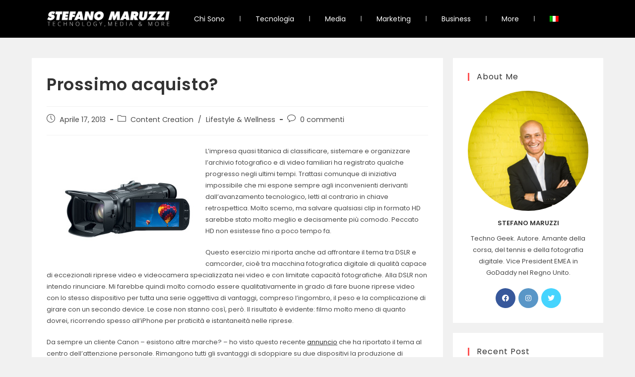

--- FILE ---
content_type: text/html; charset=UTF-8
request_url: https://smaruzzi.com/prossimo-acquisto/
body_size: 21279
content:
<!DOCTYPE html>
<html class="html" dir="ltr" lang="it-IT" prefix="og: https://ogp.me/ns#">
<head>
	<meta charset="UTF-8">
	<link rel="profile" href="https://gmpg.org/xfn/11">

	<title>Prossimo acquisto? - Technology, Media &amp; More</title>
<link rel="alternate" hreflang="it" href="https://smaruzzi.com/prossimo-acquisto/" />
<link rel="alternate" hreflang="x-default" href="https://smaruzzi.com/prossimo-acquisto/" />

		<!-- All in One SEO 4.9.3 - aioseo.com -->
	<meta name="description" content="L&#039;impresa quasi titanica di classificare, sistemare e organizzare l&#039;archivio fotografico e di video familiari ha registrato qualche progresso negli ultimi tempi. Trattasi comunque di iniziativa impossibile che mi espone sempre agli inconvenienti derivanti dall&#039;avanzamento tecnologico, letti al contrario in chiave retrospettica. Molto scemo, ma salvare qualsiasi clip in formato HD sarebbe stato molto meglio e" />
	<meta name="robots" content="max-image-preview:large" />
	<meta name="author" content="smaruzzi"/>
	<link rel="canonical" href="https://smaruzzi.com/prossimo-acquisto/" />
	<meta name="generator" content="All in One SEO (AIOSEO) 4.9.3" />
		<meta property="og:locale" content="it_IT" />
		<meta property="og:site_name" content="Technology, Media &amp; More - Living in the digital era" />
		<meta property="og:type" content="article" />
		<meta property="og:title" content="Prossimo acquisto? - Technology, Media &amp; More" />
		<meta property="og:description" content="L&#039;impresa quasi titanica di classificare, sistemare e organizzare l&#039;archivio fotografico e di video familiari ha registrato qualche progresso negli ultimi tempi. Trattasi comunque di iniziativa impossibile che mi espone sempre agli inconvenienti derivanti dall&#039;avanzamento tecnologico, letti al contrario in chiave retrospettica. Molto scemo, ma salvare qualsiasi clip in formato HD sarebbe stato molto meglio e" />
		<meta property="og:url" content="https://smaruzzi.com/prossimo-acquisto/" />
		<meta property="og:image" content="https://smaruzzi.com/wp-content/uploads/2017/07/smaruzzi-logo.png" />
		<meta property="og:image:secure_url" content="https://smaruzzi.com/wp-content/uploads/2017/07/smaruzzi-logo.png" />
		<meta property="article:published_time" content="2013-04-17T06:05:59+00:00" />
		<meta property="article:modified_time" content="2013-04-17T06:05:59+00:00" />
		<meta name="twitter:card" content="summary" />
		<meta name="twitter:title" content="Prossimo acquisto? - Technology, Media &amp; More" />
		<meta name="twitter:description" content="L&#039;impresa quasi titanica di classificare, sistemare e organizzare l&#039;archivio fotografico e di video familiari ha registrato qualche progresso negli ultimi tempi. Trattasi comunque di iniziativa impossibile che mi espone sempre agli inconvenienti derivanti dall&#039;avanzamento tecnologico, letti al contrario in chiave retrospettica. Molto scemo, ma salvare qualsiasi clip in formato HD sarebbe stato molto meglio e" />
		<meta name="twitter:image" content="https://smaruzzi.com/wp-content/uploads/2017/07/smaruzzi-logo.png" />
		<script type="application/ld+json" class="aioseo-schema">
			{"@context":"https:\/\/schema.org","@graph":[{"@type":"BlogPosting","@id":"https:\/\/smaruzzi.com\/prossimo-acquisto\/#blogposting","name":"Prossimo acquisto? - Technology, Media & More","headline":"Prossimo acquisto?","author":{"@id":"https:\/\/smaruzzi.com\/author\/smaruzzi\/#author"},"publisher":{"@id":"https:\/\/smaruzzi.com\/#organization"},"image":{"@type":"ImageObject","url":"http:\/\/smaruzzi.files.wordpress.com\/2013\/04\/canon-vixia.jpg?w=300","@id":"https:\/\/smaruzzi.com\/prossimo-acquisto\/#articleImage"},"datePublished":"2013-04-17T08:05:59+00:00","dateModified":"2013-04-17T08:05:59+00:00","inLanguage":"it-IT","mainEntityOfPage":{"@id":"https:\/\/smaruzzi.com\/prossimo-acquisto\/#webpage"},"isPartOf":{"@id":"https:\/\/smaruzzi.com\/prossimo-acquisto\/#webpage"},"articleSection":"Content Creation, Lifestyle &amp; Wellness, camcorder, Canon, DSLR"},{"@type":"BreadcrumbList","@id":"https:\/\/smaruzzi.com\/prossimo-acquisto\/#breadcrumblist","itemListElement":[{"@type":"ListItem","@id":"https:\/\/smaruzzi.com#listItem","position":1,"name":"Home","item":"https:\/\/smaruzzi.com","nextItem":{"@type":"ListItem","@id":"https:\/\/smaruzzi.com\/category\/content-creation\/#listItem","name":"Content Creation"}},{"@type":"ListItem","@id":"https:\/\/smaruzzi.com\/category\/content-creation\/#listItem","position":2,"name":"Content Creation","item":"https:\/\/smaruzzi.com\/category\/content-creation\/","nextItem":{"@type":"ListItem","@id":"https:\/\/smaruzzi.com\/prossimo-acquisto\/#listItem","name":"Prossimo acquisto?"},"previousItem":{"@type":"ListItem","@id":"https:\/\/smaruzzi.com#listItem","name":"Home"}},{"@type":"ListItem","@id":"https:\/\/smaruzzi.com\/prossimo-acquisto\/#listItem","position":3,"name":"Prossimo acquisto?","previousItem":{"@type":"ListItem","@id":"https:\/\/smaruzzi.com\/category\/content-creation\/#listItem","name":"Content Creation"}}]},{"@type":"Organization","@id":"https:\/\/smaruzzi.com\/#organization","name":"Technology, Media & More","description":"Living in the digital era","url":"https:\/\/smaruzzi.com\/","logo":{"@type":"ImageObject","url":"https:\/\/smaruzzi.com\/wp-content\/uploads\/2017\/07\/smaruzzi-logo.png","@id":"https:\/\/smaruzzi.com\/prossimo-acquisto\/#organizationLogo","width":576,"height":99},"image":{"@id":"https:\/\/smaruzzi.com\/prossimo-acquisto\/#organizationLogo"}},{"@type":"Person","@id":"https:\/\/smaruzzi.com\/author\/smaruzzi\/#author","url":"https:\/\/smaruzzi.com\/author\/smaruzzi\/","name":"smaruzzi","image":{"@type":"ImageObject","@id":"https:\/\/smaruzzi.com\/prossimo-acquisto\/#authorImage","url":"https:\/\/secure.gravatar.com\/avatar\/32a1e8c3f85943688b974a2fb40b541f?s=96&d=mm&r=g","width":96,"height":96,"caption":"smaruzzi"}},{"@type":"WebPage","@id":"https:\/\/smaruzzi.com\/prossimo-acquisto\/#webpage","url":"https:\/\/smaruzzi.com\/prossimo-acquisto\/","name":"Prossimo acquisto? - Technology, Media & More","description":"L'impresa quasi titanica di classificare, sistemare e organizzare l'archivio fotografico e di video familiari ha registrato qualche progresso negli ultimi tempi. Trattasi comunque di iniziativa impossibile che mi espone sempre agli inconvenienti derivanti dall'avanzamento tecnologico, letti al contrario in chiave retrospettica. Molto scemo, ma salvare qualsiasi clip in formato HD sarebbe stato molto meglio e","inLanguage":"it-IT","isPartOf":{"@id":"https:\/\/smaruzzi.com\/#website"},"breadcrumb":{"@id":"https:\/\/smaruzzi.com\/prossimo-acquisto\/#breadcrumblist"},"author":{"@id":"https:\/\/smaruzzi.com\/author\/smaruzzi\/#author"},"creator":{"@id":"https:\/\/smaruzzi.com\/author\/smaruzzi\/#author"},"datePublished":"2013-04-17T08:05:59+00:00","dateModified":"2013-04-17T08:05:59+00:00"},{"@type":"WebSite","@id":"https:\/\/smaruzzi.com\/#website","url":"https:\/\/smaruzzi.com\/","name":"Technology, Media & More","description":"Living in the digital era","inLanguage":"it-IT","publisher":{"@id":"https:\/\/smaruzzi.com\/#organization"}}]}
		</script>
		<!-- All in One SEO -->

<link rel="pingback" href="https://smaruzzi.com/xmlrpc.php">
<meta name="viewport" content="width=device-width, initial-scale=1"><link rel='dns-prefetch' href='//widgetlogic.org' />
<link rel='dns-prefetch' href='//fonts.googleapis.com' />
<link rel="alternate" type="application/rss+xml" title="Technology, Media &amp; More &raquo; Feed" href="https://smaruzzi.com/feed/" />
<link rel="alternate" type="application/rss+xml" title="Technology, Media &amp; More &raquo; Feed dei commenti" href="https://smaruzzi.com/comments/feed/" />
<link rel="alternate" type="application/rss+xml" title="Technology, Media &amp; More &raquo; Prossimo acquisto? Feed dei commenti" href="https://smaruzzi.com/prossimo-acquisto/feed/" />
<link rel='stylesheet' id='wp-block-library-css' href='https://smaruzzi.com/wp-includes/css/dist/block-library/style.min.css?ver=6.2.8' media='all' />
<style id='wp-block-library-theme-inline-css'>
.wp-block-audio figcaption{color:#555;font-size:13px;text-align:center}.is-dark-theme .wp-block-audio figcaption{color:hsla(0,0%,100%,.65)}.wp-block-audio{margin:0 0 1em}.wp-block-code{border:1px solid #ccc;border-radius:4px;font-family:Menlo,Consolas,monaco,monospace;padding:.8em 1em}.wp-block-embed figcaption{color:#555;font-size:13px;text-align:center}.is-dark-theme .wp-block-embed figcaption{color:hsla(0,0%,100%,.65)}.wp-block-embed{margin:0 0 1em}.blocks-gallery-caption{color:#555;font-size:13px;text-align:center}.is-dark-theme .blocks-gallery-caption{color:hsla(0,0%,100%,.65)}.wp-block-image figcaption{color:#555;font-size:13px;text-align:center}.is-dark-theme .wp-block-image figcaption{color:hsla(0,0%,100%,.65)}.wp-block-image{margin:0 0 1em}.wp-block-pullquote{border-bottom:4px solid;border-top:4px solid;color:currentColor;margin-bottom:1.75em}.wp-block-pullquote cite,.wp-block-pullquote footer,.wp-block-pullquote__citation{color:currentColor;font-size:.8125em;font-style:normal;text-transform:uppercase}.wp-block-quote{border-left:.25em solid;margin:0 0 1.75em;padding-left:1em}.wp-block-quote cite,.wp-block-quote footer{color:currentColor;font-size:.8125em;font-style:normal;position:relative}.wp-block-quote.has-text-align-right{border-left:none;border-right:.25em solid;padding-left:0;padding-right:1em}.wp-block-quote.has-text-align-center{border:none;padding-left:0}.wp-block-quote.is-large,.wp-block-quote.is-style-large,.wp-block-quote.is-style-plain{border:none}.wp-block-search .wp-block-search__label{font-weight:700}.wp-block-search__button{border:1px solid #ccc;padding:.375em .625em}:where(.wp-block-group.has-background){padding:1.25em 2.375em}.wp-block-separator.has-css-opacity{opacity:.4}.wp-block-separator{border:none;border-bottom:2px solid;margin-left:auto;margin-right:auto}.wp-block-separator.has-alpha-channel-opacity{opacity:1}.wp-block-separator:not(.is-style-wide):not(.is-style-dots){width:100px}.wp-block-separator.has-background:not(.is-style-dots){border-bottom:none;height:1px}.wp-block-separator.has-background:not(.is-style-wide):not(.is-style-dots){height:2px}.wp-block-table{margin:0 0 1em}.wp-block-table td,.wp-block-table th{word-break:normal}.wp-block-table figcaption{color:#555;font-size:13px;text-align:center}.is-dark-theme .wp-block-table figcaption{color:hsla(0,0%,100%,.65)}.wp-block-video figcaption{color:#555;font-size:13px;text-align:center}.is-dark-theme .wp-block-video figcaption{color:hsla(0,0%,100%,.65)}.wp-block-video{margin:0 0 1em}.wp-block-template-part.has-background{margin-bottom:0;margin-top:0;padding:1.25em 2.375em}
</style>
<link rel='stylesheet' id='aioseo/css/src/vue/standalone/blocks/table-of-contents/global.scss-css' href='https://smaruzzi.com/wp-content/plugins/all-in-one-seo-pack/dist/Lite/assets/css/table-of-contents/global.e90f6d47.css?ver=4.9.3' media='all' />
<link rel='stylesheet' id='block-widget-css' href='https://smaruzzi.com/wp-content/plugins/widget-logic/block_widget/css/widget.css?ver=1768279325' media='all' />
<link rel='stylesheet' id='classic-theme-styles-css' href='https://smaruzzi.com/wp-includes/css/classic-themes.min.css?ver=6.2.8' media='all' />
<style id='global-styles-inline-css'>
body{--wp--preset--color--black: #000000;--wp--preset--color--cyan-bluish-gray: #abb8c3;--wp--preset--color--white: #ffffff;--wp--preset--color--pale-pink: #f78da7;--wp--preset--color--vivid-red: #cf2e2e;--wp--preset--color--luminous-vivid-orange: #ff6900;--wp--preset--color--luminous-vivid-amber: #fcb900;--wp--preset--color--light-green-cyan: #7bdcb5;--wp--preset--color--vivid-green-cyan: #00d084;--wp--preset--color--pale-cyan-blue: #8ed1fc;--wp--preset--color--vivid-cyan-blue: #0693e3;--wp--preset--color--vivid-purple: #9b51e0;--wp--preset--gradient--vivid-cyan-blue-to-vivid-purple: linear-gradient(135deg,rgba(6,147,227,1) 0%,rgb(155,81,224) 100%);--wp--preset--gradient--light-green-cyan-to-vivid-green-cyan: linear-gradient(135deg,rgb(122,220,180) 0%,rgb(0,208,130) 100%);--wp--preset--gradient--luminous-vivid-amber-to-luminous-vivid-orange: linear-gradient(135deg,rgba(252,185,0,1) 0%,rgba(255,105,0,1) 100%);--wp--preset--gradient--luminous-vivid-orange-to-vivid-red: linear-gradient(135deg,rgba(255,105,0,1) 0%,rgb(207,46,46) 100%);--wp--preset--gradient--very-light-gray-to-cyan-bluish-gray: linear-gradient(135deg,rgb(238,238,238) 0%,rgb(169,184,195) 100%);--wp--preset--gradient--cool-to-warm-spectrum: linear-gradient(135deg,rgb(74,234,220) 0%,rgb(151,120,209) 20%,rgb(207,42,186) 40%,rgb(238,44,130) 60%,rgb(251,105,98) 80%,rgb(254,248,76) 100%);--wp--preset--gradient--blush-light-purple: linear-gradient(135deg,rgb(255,206,236) 0%,rgb(152,150,240) 100%);--wp--preset--gradient--blush-bordeaux: linear-gradient(135deg,rgb(254,205,165) 0%,rgb(254,45,45) 50%,rgb(107,0,62) 100%);--wp--preset--gradient--luminous-dusk: linear-gradient(135deg,rgb(255,203,112) 0%,rgb(199,81,192) 50%,rgb(65,88,208) 100%);--wp--preset--gradient--pale-ocean: linear-gradient(135deg,rgb(255,245,203) 0%,rgb(182,227,212) 50%,rgb(51,167,181) 100%);--wp--preset--gradient--electric-grass: linear-gradient(135deg,rgb(202,248,128) 0%,rgb(113,206,126) 100%);--wp--preset--gradient--midnight: linear-gradient(135deg,rgb(2,3,129) 0%,rgb(40,116,252) 100%);--wp--preset--duotone--dark-grayscale: url('#wp-duotone-dark-grayscale');--wp--preset--duotone--grayscale: url('#wp-duotone-grayscale');--wp--preset--duotone--purple-yellow: url('#wp-duotone-purple-yellow');--wp--preset--duotone--blue-red: url('#wp-duotone-blue-red');--wp--preset--duotone--midnight: url('#wp-duotone-midnight');--wp--preset--duotone--magenta-yellow: url('#wp-duotone-magenta-yellow');--wp--preset--duotone--purple-green: url('#wp-duotone-purple-green');--wp--preset--duotone--blue-orange: url('#wp-duotone-blue-orange');--wp--preset--font-size--small: 13px;--wp--preset--font-size--medium: 20px;--wp--preset--font-size--large: 36px;--wp--preset--font-size--x-large: 42px;--wp--preset--spacing--20: 0.44rem;--wp--preset--spacing--30: 0.67rem;--wp--preset--spacing--40: 1rem;--wp--preset--spacing--50: 1.5rem;--wp--preset--spacing--60: 2.25rem;--wp--preset--spacing--70: 3.38rem;--wp--preset--spacing--80: 5.06rem;--wp--preset--shadow--natural: 6px 6px 9px rgba(0, 0, 0, 0.2);--wp--preset--shadow--deep: 12px 12px 50px rgba(0, 0, 0, 0.4);--wp--preset--shadow--sharp: 6px 6px 0px rgba(0, 0, 0, 0.2);--wp--preset--shadow--outlined: 6px 6px 0px -3px rgba(255, 255, 255, 1), 6px 6px rgba(0, 0, 0, 1);--wp--preset--shadow--crisp: 6px 6px 0px rgba(0, 0, 0, 1);}:where(.is-layout-flex){gap: 0.5em;}body .is-layout-flow > .alignleft{float: left;margin-inline-start: 0;margin-inline-end: 2em;}body .is-layout-flow > .alignright{float: right;margin-inline-start: 2em;margin-inline-end: 0;}body .is-layout-flow > .aligncenter{margin-left: auto !important;margin-right: auto !important;}body .is-layout-constrained > .alignleft{float: left;margin-inline-start: 0;margin-inline-end: 2em;}body .is-layout-constrained > .alignright{float: right;margin-inline-start: 2em;margin-inline-end: 0;}body .is-layout-constrained > .aligncenter{margin-left: auto !important;margin-right: auto !important;}body .is-layout-constrained > :where(:not(.alignleft):not(.alignright):not(.alignfull)){max-width: var(--wp--style--global--content-size);margin-left: auto !important;margin-right: auto !important;}body .is-layout-constrained > .alignwide{max-width: var(--wp--style--global--wide-size);}body .is-layout-flex{display: flex;}body .is-layout-flex{flex-wrap: wrap;align-items: center;}body .is-layout-flex > *{margin: 0;}:where(.wp-block-columns.is-layout-flex){gap: 2em;}.has-black-color{color: var(--wp--preset--color--black) !important;}.has-cyan-bluish-gray-color{color: var(--wp--preset--color--cyan-bluish-gray) !important;}.has-white-color{color: var(--wp--preset--color--white) !important;}.has-pale-pink-color{color: var(--wp--preset--color--pale-pink) !important;}.has-vivid-red-color{color: var(--wp--preset--color--vivid-red) !important;}.has-luminous-vivid-orange-color{color: var(--wp--preset--color--luminous-vivid-orange) !important;}.has-luminous-vivid-amber-color{color: var(--wp--preset--color--luminous-vivid-amber) !important;}.has-light-green-cyan-color{color: var(--wp--preset--color--light-green-cyan) !important;}.has-vivid-green-cyan-color{color: var(--wp--preset--color--vivid-green-cyan) !important;}.has-pale-cyan-blue-color{color: var(--wp--preset--color--pale-cyan-blue) !important;}.has-vivid-cyan-blue-color{color: var(--wp--preset--color--vivid-cyan-blue) !important;}.has-vivid-purple-color{color: var(--wp--preset--color--vivid-purple) !important;}.has-black-background-color{background-color: var(--wp--preset--color--black) !important;}.has-cyan-bluish-gray-background-color{background-color: var(--wp--preset--color--cyan-bluish-gray) !important;}.has-white-background-color{background-color: var(--wp--preset--color--white) !important;}.has-pale-pink-background-color{background-color: var(--wp--preset--color--pale-pink) !important;}.has-vivid-red-background-color{background-color: var(--wp--preset--color--vivid-red) !important;}.has-luminous-vivid-orange-background-color{background-color: var(--wp--preset--color--luminous-vivid-orange) !important;}.has-luminous-vivid-amber-background-color{background-color: var(--wp--preset--color--luminous-vivid-amber) !important;}.has-light-green-cyan-background-color{background-color: var(--wp--preset--color--light-green-cyan) !important;}.has-vivid-green-cyan-background-color{background-color: var(--wp--preset--color--vivid-green-cyan) !important;}.has-pale-cyan-blue-background-color{background-color: var(--wp--preset--color--pale-cyan-blue) !important;}.has-vivid-cyan-blue-background-color{background-color: var(--wp--preset--color--vivid-cyan-blue) !important;}.has-vivid-purple-background-color{background-color: var(--wp--preset--color--vivid-purple) !important;}.has-black-border-color{border-color: var(--wp--preset--color--black) !important;}.has-cyan-bluish-gray-border-color{border-color: var(--wp--preset--color--cyan-bluish-gray) !important;}.has-white-border-color{border-color: var(--wp--preset--color--white) !important;}.has-pale-pink-border-color{border-color: var(--wp--preset--color--pale-pink) !important;}.has-vivid-red-border-color{border-color: var(--wp--preset--color--vivid-red) !important;}.has-luminous-vivid-orange-border-color{border-color: var(--wp--preset--color--luminous-vivid-orange) !important;}.has-luminous-vivid-amber-border-color{border-color: var(--wp--preset--color--luminous-vivid-amber) !important;}.has-light-green-cyan-border-color{border-color: var(--wp--preset--color--light-green-cyan) !important;}.has-vivid-green-cyan-border-color{border-color: var(--wp--preset--color--vivid-green-cyan) !important;}.has-pale-cyan-blue-border-color{border-color: var(--wp--preset--color--pale-cyan-blue) !important;}.has-vivid-cyan-blue-border-color{border-color: var(--wp--preset--color--vivid-cyan-blue) !important;}.has-vivid-purple-border-color{border-color: var(--wp--preset--color--vivid-purple) !important;}.has-vivid-cyan-blue-to-vivid-purple-gradient-background{background: var(--wp--preset--gradient--vivid-cyan-blue-to-vivid-purple) !important;}.has-light-green-cyan-to-vivid-green-cyan-gradient-background{background: var(--wp--preset--gradient--light-green-cyan-to-vivid-green-cyan) !important;}.has-luminous-vivid-amber-to-luminous-vivid-orange-gradient-background{background: var(--wp--preset--gradient--luminous-vivid-amber-to-luminous-vivid-orange) !important;}.has-luminous-vivid-orange-to-vivid-red-gradient-background{background: var(--wp--preset--gradient--luminous-vivid-orange-to-vivid-red) !important;}.has-very-light-gray-to-cyan-bluish-gray-gradient-background{background: var(--wp--preset--gradient--very-light-gray-to-cyan-bluish-gray) !important;}.has-cool-to-warm-spectrum-gradient-background{background: var(--wp--preset--gradient--cool-to-warm-spectrum) !important;}.has-blush-light-purple-gradient-background{background: var(--wp--preset--gradient--blush-light-purple) !important;}.has-blush-bordeaux-gradient-background{background: var(--wp--preset--gradient--blush-bordeaux) !important;}.has-luminous-dusk-gradient-background{background: var(--wp--preset--gradient--luminous-dusk) !important;}.has-pale-ocean-gradient-background{background: var(--wp--preset--gradient--pale-ocean) !important;}.has-electric-grass-gradient-background{background: var(--wp--preset--gradient--electric-grass) !important;}.has-midnight-gradient-background{background: var(--wp--preset--gradient--midnight) !important;}.has-small-font-size{font-size: var(--wp--preset--font-size--small) !important;}.has-medium-font-size{font-size: var(--wp--preset--font-size--medium) !important;}.has-large-font-size{font-size: var(--wp--preset--font-size--large) !important;}.has-x-large-font-size{font-size: var(--wp--preset--font-size--x-large) !important;}
.wp-block-navigation a:where(:not(.wp-element-button)){color: inherit;}
:where(.wp-block-columns.is-layout-flex){gap: 2em;}
.wp-block-pullquote{font-size: 1.5em;line-height: 1.6;}
</style>
<link rel='stylesheet' id='gm-delete-comments-css' href='https://smaruzzi.com/wp-content/plugins/delete-comments/public/css/gm-delete-comments-public.css?ver=1.0.0' media='all' />
<link rel='stylesheet' id='wpml-legacy-horizontal-list-0-css' href='https://smaruzzi.com/wp-content/plugins/sitepress-multilingual-cms/templates/language-switchers/legacy-list-horizontal/style.min.css?ver=1' media='all' />
<link rel='stylesheet' id='wpml-menu-item-0-css' href='https://smaruzzi.com/wp-content/plugins/sitepress-multilingual-cms/templates/language-switchers/menu-item/style.min.css?ver=1' media='all' />
<link rel='stylesheet' id='font-awesome-css' href='https://smaruzzi.com/wp-content/themes/oceanwp/assets/fonts/fontawesome/css/all.min.css?ver=5.15.1' media='all' />
<link rel='stylesheet' id='simple-line-icons-css' href='https://smaruzzi.com/wp-content/themes/oceanwp/assets/css/third/simple-line-icons.min.css?ver=2.4.0' media='all' />
<link rel='stylesheet' id='oceanwp-style-css' href='https://smaruzzi.com/wp-content/themes/oceanwp/assets/css/style.min.css?ver=3.4.3' media='all' />
<style id='oceanwp-style-inline-css'>
body div.wpforms-container-full .wpforms-form input[type=submit]:hover,
			body div.wpforms-container-full .wpforms-form input[type=submit]:active,
			body div.wpforms-container-full .wpforms-form button[type=submit]:hover,
			body div.wpforms-container-full .wpforms-form button[type=submit]:active,
			body div.wpforms-container-full .wpforms-form .wpforms-page-button:hover,
			body div.wpforms-container-full .wpforms-form .wpforms-page-button:active,
			body .wp-core-ui div.wpforms-container-full .wpforms-form input[type=submit]:hover,
			body .wp-core-ui div.wpforms-container-full .wpforms-form input[type=submit]:active,
			body .wp-core-ui div.wpforms-container-full .wpforms-form button[type=submit]:hover,
			body .wp-core-ui div.wpforms-container-full .wpforms-form button[type=submit]:active,
			body .wp-core-ui div.wpforms-container-full .wpforms-form .wpforms-page-button:hover,
			body .wp-core-ui div.wpforms-container-full .wpforms-form .wpforms-page-button:active {
					background: linear-gradient(0deg, rgba(0, 0, 0, 0.2), rgba(0, 0, 0, 0.2)), var(--wpforms-button-background-color-alt, var(--wpforms-button-background-color)) !important;
			}
</style>
<link rel='stylesheet' id='oceanwp-hamburgers-css' href='https://smaruzzi.com/wp-content/themes/oceanwp/assets/css/third/hamburgers/hamburgers.min.css?ver=3.4.3' media='all' />
<link rel='stylesheet' id='oceanwp-minus-css' href='https://smaruzzi.com/wp-content/themes/oceanwp/assets/css/third/hamburgers/types/minus.css?ver=3.4.3' media='all' />
<link rel='stylesheet' id='oceanwp-google-font-poppins-css' href='//fonts.googleapis.com/css?family=Poppins%3A100%2C200%2C300%2C400%2C500%2C600%2C700%2C800%2C900%2C100i%2C200i%2C300i%2C400i%2C500i%2C600i%2C700i%2C800i%2C900i&#038;subset=latin&#038;display=swap&#038;ver=6.2.8' media='all' />
<link rel='stylesheet' id='elementor-icons-css' href='https://smaruzzi.com/wp-content/plugins/elementor/assets/lib/eicons/css/elementor-icons.min.css?ver=5.20.0' media='all' />
<link rel='stylesheet' id='elementor-frontend-css' href='https://smaruzzi.com/wp-content/plugins/elementor/assets/css/frontend-lite.min.css?ver=3.13.2' media='all' />
<link rel='stylesheet' id='swiper-css' href='https://smaruzzi.com/wp-content/plugins/elementor/assets/lib/swiper/v8/css/swiper.min.css?ver=8.4.5' media='all' />
<link rel='stylesheet' id='elementor-post-7915-css' href='https://smaruzzi.com/wp-content/uploads/elementor/css/post-7915.css?ver=1683867175' media='all' />
<link rel='stylesheet' id='elementor-pro-css' href='https://smaruzzi.com/wp-content/plugins/elementor-pro/assets/css/frontend-lite.min.css?ver=3.12.3' media='all' />
<link rel='stylesheet' id='elementor-global-css' href='https://smaruzzi.com/wp-content/uploads/elementor/css/global.css?ver=1683867028' media='all' />
<link rel='stylesheet' id='elementor-post-7914-css' href='https://smaruzzi.com/wp-content/uploads/elementor/css/post-7914.css?ver=1683867028' media='all' />
<link rel='stylesheet' id='elementor-post-7938-css' href='https://smaruzzi.com/wp-content/uploads/elementor/css/post-7938.css?ver=1683867028' media='all' />
<link rel='stylesheet' id='oe-widgets-style-css' href='https://smaruzzi.com/wp-content/plugins/ocean-extra/assets/css/widgets.css?ver=6.2.8' media='all' />
<link rel='stylesheet' id='oss-social-share-style-css' href='https://smaruzzi.com/wp-content/plugins/ocean-social-sharing/assets/css/style.min.css?ver=6.2.8' media='all' />
<link rel='stylesheet' id='google-fonts-1-css' href='https://fonts.googleapis.com/css?family=Roboto%3A100%2C100italic%2C200%2C200italic%2C300%2C300italic%2C400%2C400italic%2C500%2C500italic%2C600%2C600italic%2C700%2C700italic%2C800%2C800italic%2C900%2C900italic%7CRoboto+Slab%3A100%2C100italic%2C200%2C200italic%2C300%2C300italic%2C400%2C400italic%2C500%2C500italic%2C600%2C600italic%2C700%2C700italic%2C800%2C800italic%2C900%2C900italic%7CPoppins%3A100%2C100italic%2C200%2C200italic%2C300%2C300italic%2C400%2C400italic%2C500%2C500italic%2C600%2C600italic%2C700%2C700italic%2C800%2C800italic%2C900%2C900italic&#038;display=auto&#038;ver=6.2.8' media='all' />
<link rel='stylesheet' id='elementor-icons-shared-0-css' href='https://smaruzzi.com/wp-content/plugins/elementor/assets/lib/font-awesome/css/fontawesome.min.css?ver=5.15.3' media='all' />
<link rel='stylesheet' id='elementor-icons-fa-solid-css' href='https://smaruzzi.com/wp-content/plugins/elementor/assets/lib/font-awesome/css/solid.min.css?ver=5.15.3' media='all' />
<link rel="preconnect" href="https://fonts.gstatic.com/" crossorigin><script src='https://smaruzzi.com/wp-includes/js/jquery/jquery.min.js?ver=3.6.4' id='jquery-core-js'></script>
<script src='https://smaruzzi.com/wp-includes/js/jquery/jquery-migrate.min.js?ver=3.4.0' id='jquery-migrate-js'></script>
<script src='https://smaruzzi.com/wp-content/plugins/delete-comments/public/js/gm-delete-comments-public.js?ver=1.0.0' id='gm-delete-comments-js'></script>
<link rel="https://api.w.org/" href="https://smaruzzi.com/wp-json/" /><link rel="alternate" type="application/json" href="https://smaruzzi.com/wp-json/wp/v2/posts/3065" /><link rel="EditURI" type="application/rsd+xml" title="RSD" href="https://smaruzzi.com/xmlrpc.php?rsd" />
<link rel="wlwmanifest" type="application/wlwmanifest+xml" href="https://smaruzzi.com/wp-includes/wlwmanifest.xml" />
<meta name="generator" content="WordPress 6.2.8" />
<link rel='shortlink' href='https://smaruzzi.com/?p=3065' />
<link rel="alternate" type="application/json+oembed" href="https://smaruzzi.com/wp-json/oembed/1.0/embed?url=https%3A%2F%2Fsmaruzzi.com%2Fprossimo-acquisto%2F" />
<link rel="alternate" type="text/xml+oembed" href="https://smaruzzi.com/wp-json/oembed/1.0/embed?url=https%3A%2F%2Fsmaruzzi.com%2Fprossimo-acquisto%2F&#038;format=xml" />
<meta name="generator" content="WPML ver:4.8.6 stt:1,27;" />
<meta name="generator" content="Elementor 3.13.2; features: e_dom_optimization, e_optimized_assets_loading, e_optimized_css_loading, a11y_improvements, additional_custom_breakpoints; settings: css_print_method-external, google_font-enabled, font_display-auto">
<link rel="icon" href="https://smaruzzi.com/wp-content/uploads/2019/03/IMG_5499-150x150.jpeg" sizes="32x32" />
<link rel="icon" href="https://smaruzzi.com/wp-content/uploads/2019/03/IMG_5499-350x350.jpeg" sizes="192x192" />
<link rel="apple-touch-icon" href="https://smaruzzi.com/wp-content/uploads/2019/03/IMG_5499-350x350.jpeg" />
<meta name="msapplication-TileImage" content="https://smaruzzi.com/wp-content/uploads/2019/03/IMG_5499-350x350.jpeg" />
<!-- OceanWP CSS -->
<style type="text/css">
.page-header{background-color:rgba(17,17,17,0)}/* General CSS */a:hover,a.light:hover,.theme-heading .text::before,.theme-heading .text::after,#top-bar-content >a:hover,#top-bar-social li.oceanwp-email a:hover,#site-navigation-wrap .dropdown-menu >li >a:hover,#site-header.medium-header #medium-searchform button:hover,.oceanwp-mobile-menu-icon a:hover,.blog-entry.post .blog-entry-header .entry-title a:hover,.blog-entry.post .blog-entry-readmore a:hover,.blog-entry.thumbnail-entry .blog-entry-category a,ul.meta li a:hover,.dropcap,.single nav.post-navigation .nav-links .title,body .related-post-title a:hover,body #wp-calendar caption,body .contact-info-widget.default i,body .contact-info-widget.big-icons i,body .custom-links-widget .oceanwp-custom-links li a:hover,body .custom-links-widget .oceanwp-custom-links li a:hover:before,body .posts-thumbnails-widget li a:hover,body .social-widget li.oceanwp-email a:hover,.comment-author .comment-meta .comment-reply-link,#respond #cancel-comment-reply-link:hover,#footer-widgets .footer-box a:hover,#footer-bottom a:hover,#footer-bottom #footer-bottom-menu a:hover,.sidr a:hover,.sidr-class-dropdown-toggle:hover,.sidr-class-menu-item-has-children.active >a,.sidr-class-menu-item-has-children.active >a >.sidr-class-dropdown-toggle,input[type=checkbox]:checked:before{color:#fe5252}.single nav.post-navigation .nav-links .title .owp-icon use,.blog-entry.post .blog-entry-readmore a:hover .owp-icon use,body .contact-info-widget.default .owp-icon use,body .contact-info-widget.big-icons .owp-icon use{stroke:#fe5252}input[type="button"],input[type="reset"],input[type="submit"],button[type="submit"],.button,#site-navigation-wrap .dropdown-menu >li.btn >a >span,.thumbnail:hover i,.post-quote-content,.omw-modal .omw-close-modal,body .contact-info-widget.big-icons li:hover i,body div.wpforms-container-full .wpforms-form input[type=submit],body div.wpforms-container-full .wpforms-form button[type=submit],body div.wpforms-container-full .wpforms-form .wpforms-page-button{background-color:#fe5252}.thumbnail:hover .link-post-svg-icon{background-color:#fe5252}body .contact-info-widget.big-icons li:hover .owp-icon{background-color:#fe5252}.widget-title{border-color:#fe5252}blockquote{border-color:#fe5252}#searchform-dropdown{border-color:#fe5252}.dropdown-menu .sub-menu{border-color:#fe5252}.blog-entry.large-entry .blog-entry-readmore a:hover{border-color:#fe5252}.oceanwp-newsletter-form-wrap input[type="email"]:focus{border-color:#fe5252}.social-widget li.oceanwp-email a:hover{border-color:#fe5252}#respond #cancel-comment-reply-link:hover{border-color:#fe5252}body .contact-info-widget.big-icons li:hover i{border-color:#fe5252}#footer-widgets .oceanwp-newsletter-form-wrap input[type="email"]:focus{border-color:#fe5252}blockquote,.wp-block-quote{border-left-color:#fe5252}body .contact-info-widget.big-icons li:hover .owp-icon{border-color:#fe5252}input[type="button"]:hover,input[type="reset"]:hover,input[type="submit"]:hover,button[type="submit"]:hover,input[type="button"]:focus,input[type="reset"]:focus,input[type="submit"]:focus,button[type="submit"]:focus,.button:hover,.button:focus,#site-navigation-wrap .dropdown-menu >li.btn >a:hover >span,.post-quote-author,.omw-modal .omw-close-modal:hover,body div.wpforms-container-full .wpforms-form input[type=submit]:hover,body div.wpforms-container-full .wpforms-form button[type=submit]:hover,body div.wpforms-container-full .wpforms-form .wpforms-page-button:hover{background-color:#af3838}body,.has-parallax-footer:not(.separate-layout) #main{background-color:#000000}a:hover{color:#fe5252}a:hover .owp-icon use{stroke:#fe5252}.page-header .page-header-title,.page-header.background-image-page-header .page-header-title{color:rgba(255,255,255,0)}.site-breadcrumbs,.background-image-page-header .site-breadcrumbs{color:#ffffff}.site-breadcrumbs ul li .breadcrumb-sep,.site-breadcrumbs ol li .breadcrumb-sep{color:#e8e8e8}.site-breadcrumbs a,.background-image-page-header .site-breadcrumbs a{color:#ffffff}.site-breadcrumbs a .owp-icon use,.background-image-page-header .site-breadcrumbs a .owp-icon use{stroke:#ffffff}.site-breadcrumbs a:hover,.background-image-page-header .site-breadcrumbs a:hover{color:#fe5252}.site-breadcrumbs a:hover .owp-icon use,.background-image-page-header .site-breadcrumbs a:hover .owp-icon use{stroke:#fe5252}/* Header CSS */#site-header.has-header-media .overlay-header-media{background-color:rgba(0,0,0,0.5)}#site-logo #site-logo-inner a img,#site-header.center-header #site-navigation-wrap .middle-site-logo a img{max-width:350px}#site-logo.has-responsive-logo .responsive-logo-link img{max-height:60px}.oceanwp-social-menu ul li a,.oceanwp-social-menu .colored ul li a,.oceanwp-social-menu .minimal ul li a,.oceanwp-social-menu .dark ul li a{font-size:12px}.oceanwp-social-menu ul li a .owp-icon,.oceanwp-social-menu .colored ul li a .owp-icon,.oceanwp-social-menu .minimal ul li a .owp-icon,.oceanwp-social-menu .dark ul li a .owp-icon{width:12px;height:12px}.oceanwp-social-menu ul li a{padding:8px}.oceanwp-social-menu ul li a{margin:0 4px 0 4px}.oceanwp-social-menu ul li a{border-radius:50%}.mobile-menu .hamburger-inner,.mobile-menu .hamburger-inner::before,.mobile-menu .hamburger-inner::after{background-color:#000000}/* Footer Widgets CSS */#footer-widgets{padding:0}#footer-widgets{background-color:#111111}#footer-widgets,#footer-widgets p,#footer-widgets li a:before,#footer-widgets .contact-info-widget span.oceanwp-contact-title,#footer-widgets .recent-posts-date,#footer-widgets .recent-posts-comments,#footer-widgets .widget-recent-posts-icons li .fa{color:#ffffff}#footer-widgets .footer-box a:hover,#footer-widgets a:hover{color:#fe5252}/* Typography CSS */body{font-family:Poppins;font-size:13px}h1,h2,h3,h4,h5,h6,.theme-heading,.widget-title,.oceanwp-widget-recent-posts-title,.comment-reply-title,.entry-title,.sidebar-box .widget-title{font-family:Poppins}#site-navigation-wrap .dropdown-menu >li >a,#site-header.full_screen-header .fs-dropdown-menu >li >a,#site-header.top-header #site-navigation-wrap .dropdown-menu >li >a,#site-header.center-header #site-navigation-wrap .dropdown-menu >li >a,#site-header.medium-header #site-navigation-wrap .dropdown-menu >li >a,.oceanwp-mobile-menu-icon a{font-weight:600;font-size:12px;text-transform:uppercase}.sidebar-box .widget-title{font-size:16px}
</style></head>

<body class="post-template-default single single-post postid-3065 single-format-standard wp-custom-logo wp-embed-responsive oceanwp-theme dropdown-mobile separate-layout no-header-border default-breakpoint has-sidebar content-right-sidebar post-in-category-content-creation post-in-category-lifestyle-wellness has-blog-grid elementor-default elementor-kit-7915" itemscope="itemscope" itemtype="https://schema.org/Article">

	<svg xmlns="http://www.w3.org/2000/svg" viewBox="0 0 0 0" width="0" height="0" focusable="false" role="none" style="visibility: hidden; position: absolute; left: -9999px; overflow: hidden;" ><defs><filter id="wp-duotone-dark-grayscale"><feColorMatrix color-interpolation-filters="sRGB" type="matrix" values=" .299 .587 .114 0 0 .299 .587 .114 0 0 .299 .587 .114 0 0 .299 .587 .114 0 0 " /><feComponentTransfer color-interpolation-filters="sRGB" ><feFuncR type="table" tableValues="0 0.49803921568627" /><feFuncG type="table" tableValues="0 0.49803921568627" /><feFuncB type="table" tableValues="0 0.49803921568627" /><feFuncA type="table" tableValues="1 1" /></feComponentTransfer><feComposite in2="SourceGraphic" operator="in" /></filter></defs></svg><svg xmlns="http://www.w3.org/2000/svg" viewBox="0 0 0 0" width="0" height="0" focusable="false" role="none" style="visibility: hidden; position: absolute; left: -9999px; overflow: hidden;" ><defs><filter id="wp-duotone-grayscale"><feColorMatrix color-interpolation-filters="sRGB" type="matrix" values=" .299 .587 .114 0 0 .299 .587 .114 0 0 .299 .587 .114 0 0 .299 .587 .114 0 0 " /><feComponentTransfer color-interpolation-filters="sRGB" ><feFuncR type="table" tableValues="0 1" /><feFuncG type="table" tableValues="0 1" /><feFuncB type="table" tableValues="0 1" /><feFuncA type="table" tableValues="1 1" /></feComponentTransfer><feComposite in2="SourceGraphic" operator="in" /></filter></defs></svg><svg xmlns="http://www.w3.org/2000/svg" viewBox="0 0 0 0" width="0" height="0" focusable="false" role="none" style="visibility: hidden; position: absolute; left: -9999px; overflow: hidden;" ><defs><filter id="wp-duotone-purple-yellow"><feColorMatrix color-interpolation-filters="sRGB" type="matrix" values=" .299 .587 .114 0 0 .299 .587 .114 0 0 .299 .587 .114 0 0 .299 .587 .114 0 0 " /><feComponentTransfer color-interpolation-filters="sRGB" ><feFuncR type="table" tableValues="0.54901960784314 0.98823529411765" /><feFuncG type="table" tableValues="0 1" /><feFuncB type="table" tableValues="0.71764705882353 0.25490196078431" /><feFuncA type="table" tableValues="1 1" /></feComponentTransfer><feComposite in2="SourceGraphic" operator="in" /></filter></defs></svg><svg xmlns="http://www.w3.org/2000/svg" viewBox="0 0 0 0" width="0" height="0" focusable="false" role="none" style="visibility: hidden; position: absolute; left: -9999px; overflow: hidden;" ><defs><filter id="wp-duotone-blue-red"><feColorMatrix color-interpolation-filters="sRGB" type="matrix" values=" .299 .587 .114 0 0 .299 .587 .114 0 0 .299 .587 .114 0 0 .299 .587 .114 0 0 " /><feComponentTransfer color-interpolation-filters="sRGB" ><feFuncR type="table" tableValues="0 1" /><feFuncG type="table" tableValues="0 0.27843137254902" /><feFuncB type="table" tableValues="0.5921568627451 0.27843137254902" /><feFuncA type="table" tableValues="1 1" /></feComponentTransfer><feComposite in2="SourceGraphic" operator="in" /></filter></defs></svg><svg xmlns="http://www.w3.org/2000/svg" viewBox="0 0 0 0" width="0" height="0" focusable="false" role="none" style="visibility: hidden; position: absolute; left: -9999px; overflow: hidden;" ><defs><filter id="wp-duotone-midnight"><feColorMatrix color-interpolation-filters="sRGB" type="matrix" values=" .299 .587 .114 0 0 .299 .587 .114 0 0 .299 .587 .114 0 0 .299 .587 .114 0 0 " /><feComponentTransfer color-interpolation-filters="sRGB" ><feFuncR type="table" tableValues="0 0" /><feFuncG type="table" tableValues="0 0.64705882352941" /><feFuncB type="table" tableValues="0 1" /><feFuncA type="table" tableValues="1 1" /></feComponentTransfer><feComposite in2="SourceGraphic" operator="in" /></filter></defs></svg><svg xmlns="http://www.w3.org/2000/svg" viewBox="0 0 0 0" width="0" height="0" focusable="false" role="none" style="visibility: hidden; position: absolute; left: -9999px; overflow: hidden;" ><defs><filter id="wp-duotone-magenta-yellow"><feColorMatrix color-interpolation-filters="sRGB" type="matrix" values=" .299 .587 .114 0 0 .299 .587 .114 0 0 .299 .587 .114 0 0 .299 .587 .114 0 0 " /><feComponentTransfer color-interpolation-filters="sRGB" ><feFuncR type="table" tableValues="0.78039215686275 1" /><feFuncG type="table" tableValues="0 0.94901960784314" /><feFuncB type="table" tableValues="0.35294117647059 0.47058823529412" /><feFuncA type="table" tableValues="1 1" /></feComponentTransfer><feComposite in2="SourceGraphic" operator="in" /></filter></defs></svg><svg xmlns="http://www.w3.org/2000/svg" viewBox="0 0 0 0" width="0" height="0" focusable="false" role="none" style="visibility: hidden; position: absolute; left: -9999px; overflow: hidden;" ><defs><filter id="wp-duotone-purple-green"><feColorMatrix color-interpolation-filters="sRGB" type="matrix" values=" .299 .587 .114 0 0 .299 .587 .114 0 0 .299 .587 .114 0 0 .299 .587 .114 0 0 " /><feComponentTransfer color-interpolation-filters="sRGB" ><feFuncR type="table" tableValues="0.65098039215686 0.40392156862745" /><feFuncG type="table" tableValues="0 1" /><feFuncB type="table" tableValues="0.44705882352941 0.4" /><feFuncA type="table" tableValues="1 1" /></feComponentTransfer><feComposite in2="SourceGraphic" operator="in" /></filter></defs></svg><svg xmlns="http://www.w3.org/2000/svg" viewBox="0 0 0 0" width="0" height="0" focusable="false" role="none" style="visibility: hidden; position: absolute; left: -9999px; overflow: hidden;" ><defs><filter id="wp-duotone-blue-orange"><feColorMatrix color-interpolation-filters="sRGB" type="matrix" values=" .299 .587 .114 0 0 .299 .587 .114 0 0 .299 .587 .114 0 0 .299 .587 .114 0 0 " /><feComponentTransfer color-interpolation-filters="sRGB" ><feFuncR type="table" tableValues="0.098039215686275 1" /><feFuncG type="table" tableValues="0 0.66274509803922" /><feFuncB type="table" tableValues="0.84705882352941 0.41960784313725" /><feFuncA type="table" tableValues="1 1" /></feComponentTransfer><feComposite in2="SourceGraphic" operator="in" /></filter></defs></svg>
	
	<div id="outer-wrap" class="site clr">

		<a class="skip-link screen-reader-text" href="#main">Salta al contenuto</a>

		
		<div id="wrap" class="clr">

			
			
<header id="site-header" class="clr" data-height="74" itemscope="itemscope" itemtype="https://schema.org/WPHeader" role="banner">

			<div data-elementor-type="header" data-elementor-id="7914" class="elementor elementor-7914 elementor-location-header">
								<header class="elementor-section elementor-top-section elementor-element elementor-element-4ffff15 elementor-section-content-middle elementor-section-boxed elementor-section-height-default elementor-section-height-default" data-id="4ffff15" data-element_type="section" data-settings="{&quot;background_background&quot;:&quot;classic&quot;,&quot;sticky&quot;:&quot;top&quot;,&quot;sticky_on&quot;:[&quot;desktop&quot;,&quot;tablet&quot;,&quot;mobile&quot;],&quot;sticky_offset&quot;:0,&quot;sticky_effects_offset&quot;:0}">
						<div class="elementor-container elementor-column-gap-extended">
					<div class="elementor-column elementor-col-50 elementor-top-column elementor-element elementor-element-4f1f731b" data-id="4f1f731b" data-element_type="column">
			<div class="elementor-widget-wrap elementor-element-populated">
								<div class="elementor-element elementor-element-1a0c3134 elementor-widget elementor-widget-image" data-id="1a0c3134" data-element_type="widget" data-widget_type="image.default">
				<div class="elementor-widget-container">
			<style>/*! elementor - v3.13.2 - 11-05-2023 */
.elementor-widget-image{text-align:center}.elementor-widget-image a{display:inline-block}.elementor-widget-image a img[src$=".svg"]{width:48px}.elementor-widget-image img{vertical-align:middle;display:inline-block}</style>													<a href="https://smaruzzi.com">
							<img width="576" height="99" src="https://smaruzzi.com/wp-content/uploads/2023/05/smaruzzi-logo.png" class="attachment-full size-full wp-image-7919" alt="" loading="lazy" srcset="https://smaruzzi.com/wp-content/uploads/2023/05/smaruzzi-logo.png 576w, https://smaruzzi.com/wp-content/uploads/2023/05/smaruzzi-logo-300x52.png 300w" sizes="(max-width: 576px) 100vw, 576px" />								</a>
															</div>
				</div>
					</div>
		</div>
				<div class="elementor-column elementor-col-50 elementor-top-column elementor-element elementor-element-39382b4b" data-id="39382b4b" data-element_type="column">
			<div class="elementor-widget-wrap elementor-element-populated">
								<div class="elementor-element elementor-element-7cf274e9 elementor-nav-menu--stretch elementor-widget__width-auto elementor-nav-menu__text-align-center elementor-nav-menu__align-left elementor-nav-menu--dropdown-tablet elementor-nav-menu--toggle elementor-nav-menu--burger elementor-widget elementor-widget-nav-menu" data-id="7cf274e9" data-element_type="widget" data-settings="{&quot;full_width&quot;:&quot;stretch&quot;,&quot;layout&quot;:&quot;horizontal&quot;,&quot;submenu_icon&quot;:{&quot;value&quot;:&quot;&lt;i class=\&quot;fas fa-caret-down\&quot;&gt;&lt;\/i&gt;&quot;,&quot;library&quot;:&quot;fa-solid&quot;},&quot;toggle&quot;:&quot;burger&quot;}" data-widget_type="nav-menu.default">
				<div class="elementor-widget-container">
			<link rel="stylesheet" href="https://smaruzzi.com/wp-content/plugins/elementor-pro/assets/css/widget-nav-menu.min.css">			<nav class="elementor-nav-menu--main elementor-nav-menu__container elementor-nav-menu--layout-horizontal e--pointer-background e--animation-sweep-right">
				<ul id="menu-1-7cf274e9" class="elementor-nav-menu"><li class="menu-item menu-item-type-post_type menu-item-object-page menu-item-6973"><a href="https://smaruzzi.com/about/" class="elementor-item">Chi sono</a></li>
<li class="menu-item menu-item-type-post_type menu-item-object-page menu-item-7220"><a href="https://smaruzzi.com/tecnologia/" class="elementor-item">Tecnologia</a></li>
<li class="menu-item menu-item-type-post_type menu-item-object-page menu-item-7272"><a href="https://smaruzzi.com/media/" class="elementor-item">Media</a></li>
<li class="menu-item menu-item-type-post_type menu-item-object-page menu-item-7273"><a href="https://smaruzzi.com/marketing/" class="elementor-item">Marketing</a></li>
<li class="menu-item menu-item-type-post_type menu-item-object-page menu-item-7271"><a href="https://smaruzzi.com/business/" class="elementor-item">Business</a></li>
<li class="menu-item menu-item-type-post_type menu-item-object-page menu-item-7270"><a href="https://smaruzzi.com/more/" class="elementor-item">More</a></li>
<li class="menu-item wpml-ls-slot-612 wpml-ls-item wpml-ls-item-it wpml-ls-current-language wpml-ls-menu-item wpml-ls-first-item wpml-ls-last-item menu-item-type-wpml_ls_menu_item menu-item-object-wpml_ls_menu_item menu-item-wpml-ls-612-it"><a href="https://smaruzzi.com/prossimo-acquisto/" role="menuitem" class="elementor-item"><img
            class="wpml-ls-flag"
            src="https://smaruzzi.com/wp-content/plugins/sitepress-multilingual-cms/res/flags/it.png"
            alt="Italiano"
            
            
    /></a></li>
</ul>			</nav>
					<div class="elementor-menu-toggle" role="button" tabindex="0" aria-label="Menu Toggle" aria-expanded="false">
			<i aria-hidden="true" role="presentation" class="elementor-menu-toggle__icon--open eicon-menu-bar"></i><i aria-hidden="true" role="presentation" class="elementor-menu-toggle__icon--close eicon-close"></i>			<span class="elementor-screen-only">Menu</span>
		</div>
					<nav class="elementor-nav-menu--dropdown elementor-nav-menu__container" aria-hidden="true">
				<ul id="menu-2-7cf274e9" class="elementor-nav-menu"><li class="menu-item menu-item-type-post_type menu-item-object-page menu-item-6973"><a href="https://smaruzzi.com/about/" class="elementor-item" tabindex="-1">Chi sono</a></li>
<li class="menu-item menu-item-type-post_type menu-item-object-page menu-item-7220"><a href="https://smaruzzi.com/tecnologia/" class="elementor-item" tabindex="-1">Tecnologia</a></li>
<li class="menu-item menu-item-type-post_type menu-item-object-page menu-item-7272"><a href="https://smaruzzi.com/media/" class="elementor-item" tabindex="-1">Media</a></li>
<li class="menu-item menu-item-type-post_type menu-item-object-page menu-item-7273"><a href="https://smaruzzi.com/marketing/" class="elementor-item" tabindex="-1">Marketing</a></li>
<li class="menu-item menu-item-type-post_type menu-item-object-page menu-item-7271"><a href="https://smaruzzi.com/business/" class="elementor-item" tabindex="-1">Business</a></li>
<li class="menu-item menu-item-type-post_type menu-item-object-page menu-item-7270"><a href="https://smaruzzi.com/more/" class="elementor-item" tabindex="-1">More</a></li>
<li class="menu-item wpml-ls-slot-612 wpml-ls-item wpml-ls-item-it wpml-ls-current-language wpml-ls-menu-item wpml-ls-first-item wpml-ls-last-item menu-item-type-wpml_ls_menu_item menu-item-object-wpml_ls_menu_item menu-item-wpml-ls-612-it"><a href="https://smaruzzi.com/prossimo-acquisto/" role="menuitem" class="elementor-item" tabindex="-1"><img
            class="wpml-ls-flag"
            src="https://smaruzzi.com/wp-content/plugins/sitepress-multilingual-cms/res/flags/it.png"
            alt="Italiano"
            
            
    /></a></li>
</ul>			</nav>
				</div>
				</div>
					</div>
		</div>
							</div>
		</header>
						</div>
		
</header><!-- #site-header -->


			
			<main id="main" class="site-main clr"  role="main">

				

<header class="page-header">

	
	<div class="container clr page-header-inner">

		
			<h1 class="page-header-title clr" itemprop="headline">Blog</h1>

			
		
		
	</div><!-- .page-header-inner -->

	
	
</header><!-- .page-header -->


	
	<div id="content-wrap" class="container clr">

		
		<div id="primary" class="content-area clr">

			
			<div id="content" class="site-content clr">

				
				
<article id="post-3065">

	

<header class="entry-header clr">
	<h2 class="single-post-title entry-title" itemprop="headline">Prossimo acquisto?</h2><!-- .single-post-title -->
</header><!-- .entry-header -->


<ul class="meta ospm-default clr">

	
		
					<li class="meta-date" itemprop="datePublished"><span class="screen-reader-text">Articolo pubblicato:</span><i class=" icon-clock" aria-hidden="true" role="img"></i>Aprile 17, 2013</li>
		
		
		
		
		
	
		
		
		
					<li class="meta-cat"><span class="screen-reader-text">Categoria dell&#039;articolo:</span><i class=" icon-folder" aria-hidden="true" role="img"></i><a href="https://smaruzzi.com/category/content-creation/" rel="category tag">Content Creation</a> <span class="owp-sep">/</span> <a href="https://smaruzzi.com/category/lifestyle-wellness/" rel="category tag">Lifestyle &amp; Wellness</a></li>
		
		
		
	
		
		
		
		
		
					<li class="meta-comments"><span class="screen-reader-text">Commenti dell&#039;articolo:</span><i class=" icon-bubble" aria-hidden="true" role="img"></i><a href="https://smaruzzi.com/prossimo-acquisto/#respond" class="comments-link" >0 commenti</a></li>
		
	
</ul>



<div class="entry-content clr" itemprop="text">
	<p><a href="http://smaruzzi.files.wordpress.com/2013/04/canon-vixia.jpg"><img decoding="async" class="alignleft size-medium wp-image-3069" alt="Canon Vixia" src="http://smaruzzi.files.wordpress.com/2013/04/canon-vixia.jpg?w=300" width="300" height="240" srcset="https://smaruzzi.com/wp-content/uploads/2013/04/canon-vixia.jpg 1500w, https://smaruzzi.com/wp-content/uploads/2013/04/canon-vixia-300x240.jpg 300w, https://smaruzzi.com/wp-content/uploads/2013/04/canon-vixia-1024x819.jpg 1024w" sizes="(max-width: 300px) 100vw, 300px" /></a>L&#8217;impresa quasi titanica di classificare, sistemare e organizzare l&#8217;archivio fotografico e di video familiari ha registrato qualche progresso negli ultimi tempi. Trattasi comunque di iniziativa impossibile che mi espone sempre agli inconvenienti derivanti dall&#8217;avanzamento tecnologico, letti al contrario in chiave retrospettica. Molto scemo, ma salvare qualsiasi clip in formato HD sarebbe stato molto meglio e decisamente più comodo. Peccato HD non esistesse fino a poco tempo fa.</p>
<p>Questo esercizio mi riporta anche ad affrontare il tema tra DSLR e camcorder, cioè tra macchina fotografica digitale di qualità capace di eccezionali riprese video e videocamera specializzata nei video e con limitate capacità fotografiche. Alla DSLR non intendo rinunciare. Mi farebbe quindi molto comodo essere qualitativamente in grado di fare buone riprese video con lo stesso dispositivo per tutta una serie oggettiva di vantaggi, compreso l&#8217;ingombro, il peso e la complicazione di girare con un secondo device. Le cose non stanno così, però. Il risultato è evidente: filmo molto meno di quanto dovrei, ricorrendo spesso all&#8217;iPhone per praticità e istantaneità nelle riprese.</p>
<p>Da sempre un cliente Canon &#8211; esistono altre marche? &#8211; ho visto questo recente <a href="http://www.usa.canon.com/cusa/consumer/products/camcorders/consumer_camcorders/vixia_hf_g30" target="_blank">annuncio</a> che ha riportato il tema al centro dell&#8217;attenzione personale. Rimangono tutti gli svantaggi di sdoppiare su due dispositivi la produzione di fotografie e di video almeno dal punto di vista logistico e pratico. Chiaramente per un non professionista del settore, una videocamera semplifica grandemente la vita attraverso funzionalità intrinseche specificatamente concepite per eliminare o attenuare all&#8217;origine i difetti di chi filma, per esempio, senza un cavalletto.</p>
<p>Devo ragionarci sopra, comunque. Nonostante la proliferazione di nuovi modelli &#8211; Canon ha annunciato altre due novità sempre nel segmento pro-sumer di fascia superiore &#8211; rimane il dubbio che gli <em>smartphones</em> continuino a erodere dal basso il senso commerciale di questo genere di apparecchiature compensando la minore qualità tecnica con una praticità senza confronti. Indipendentemente però da considerazioni di mercato, da capire il reale vantaggio che un simile prodotto possa fornire per determinare se abbia effettivamente senso dotarsene. Serve prova su strada da fare da B&amp;H a New York per poi acquistare da Amazon.com in modo da contribuire allo <em>show-rooming</em>! Curioso di fare il test drive. Nel frattempo, idee, suggerimenti, consigli?</p>

</div><!-- .entry -->

<div class="post-tags clr">
	<span class="owp-tag-text">Tag: </span><a href="https://smaruzzi.com/tag/camcorder/" rel="tag">camcorder</a><span class="owp-sep">,</span> <a href="https://smaruzzi.com/tag/canon/" rel="tag">Canon</a><span class="owp-sep">,</span> <a href="https://smaruzzi.com/tag/dslr/" rel="tag">DSLR</a></div>

<div class="entry-share clr colored side has-name">

	
		<h3 class="theme-heading social-share-title">
			<span class="text" aria-hidden="true">Share this</span>
			<span class="screen-reader-text">Share this content</span>
		</h3>

	
	<ul class="oss-social-share clr" aria-label="Available sharing options">

		
				<li class="twitter">
					<a href="https://twitter.com/share?text=Prossimo%20acquisto%3F&amp;url=https%3A%2F%2Fsmaruzzi.com%2Fprossimo-acquisto%2F" aria-label="Share on Twitter" onclick="oss_onClick( this.href );return false;">
						<span class="screen-reader-text">Opens in a new window</span>
						<span class="oss-icon-wrap">
							<svg class="oss-icon" role="img" viewBox="0 0 24 24" xmlns="http://www.w3.org/2000/svg" aria-hidden="true" focusable="false">
								<path d="M23.954 4.569c-.885.389-1.83.654-2.825.775 1.014-.611 1.794-1.574 2.163-2.723-.951.555-2.005.959-3.127 1.184-.896-.959-2.173-1.559-3.591-1.559-2.717 0-4.92 2.203-4.92 4.917 0 .39.045.765.127 1.124C7.691 8.094 4.066 6.13 1.64 3.161c-.427.722-.666 1.561-.666 2.475 0 1.71.87 3.213 2.188 4.096-.807-.026-1.566-.248-2.228-.616v.061c0 2.385 1.693 4.374 3.946 4.827-.413.111-.849.171-1.296.171-.314 0-.615-.03-.916-.086.631 1.953 2.445 3.377 4.604 3.417-1.68 1.319-3.809 2.105-6.102 2.105-.39 0-.779-.023-1.17-.067 2.189 1.394 4.768 2.209 7.557 2.209 9.054 0 13.999-7.496 13.999-13.986 0-.209 0-.42-.015-.63.961-.689 1.8-1.56 2.46-2.548l-.047-.02z"/>
							</svg>
						</span>
													<span class="oss-name" aria-hidden="true">Twitter</span>
											</a>
				</li>

			
		
				<li class="facebook">
					<a href="https://www.facebook.com/sharer.php?u=https%3A%2F%2Fsmaruzzi.com%2Fprossimo-acquisto%2F" aria-label="Share on Facebook" onclick="oss_onClick( this.href );return false;">
						<span class="screen-reader-text">Opens in a new window</span>
						<span class="oss-icon-wrap">
							<svg class="oss-icon" role="img" viewBox="0 0 24 24" xmlns="http://www.w3.org/2000/svg" aria-hidden="true" focusable="false">
								<path d="M5.677,12.998V8.123h3.575V6.224C9.252,2.949,11.712,0,14.736,0h3.94v4.874h-3.94
								c-0.432,0-0.934,0.524-0.934,1.308v1.942h4.874v4.874h-4.874V24H9.252V12.998H5.677z"/>
							</svg>
						</span>
													<span class="oss-name" aria-hidden="true">Facebook</span>
											</a>
				</li>

			
		
				<li class="whatsapp">
					<a href="whatsapp://send?text=https%3A%2F%2Fsmaruzzi.com%2Fprossimo-acquisto%2F" aria-label="Share on WhatsApp" onclick="oss_onClick( this.href );return false;" data-action="share/whatsapp/share">
						<span class="screen-reader-text">Opens in a new window</span>
						<span class="oss-icon-wrap">
							<svg class="oss-icon" role="img" xmlns="http://www.w3.org/2000/svg" viewBox="0 0 90 90" aria-hidden="true" focusable="false">
								<path id="WhatsApp" d="M90,43.841c0,24.213-19.779,43.841-44.182,43.841c-7.747,0-15.025-1.98-21.357-5.455L0,90l7.975-23.522
									c-4.023-6.606-6.34-14.354-6.34-22.637C1.635,19.628,21.416,0,45.818,0C70.223,0,90,19.628,90,43.841z M45.818,6.982
									c-20.484,0-37.146,16.535-37.146,36.859c0,8.065,2.629,15.534,7.076,21.61L11.107,79.14l14.275-4.537
									c5.865,3.851,12.891,6.097,20.437,6.097c20.481,0,37.146-16.533,37.146-36.857S66.301,6.982,45.818,6.982z M68.129,53.938
									c-0.273-0.447-0.994-0.717-2.076-1.254c-1.084-0.537-6.41-3.138-7.4-3.495c-0.993-0.358-1.717-0.538-2.438,0.537
									c-0.721,1.076-2.797,3.495-3.43,4.212c-0.632,0.719-1.263,0.809-2.347,0.271c-1.082-0.537-4.571-1.673-8.708-5.333
									c-3.219-2.848-5.393-6.364-6.025-7.441c-0.631-1.075-0.066-1.656,0.475-2.191c0.488-0.482,1.084-1.255,1.625-1.882
									c0.543-0.628,0.723-1.075,1.082-1.793c0.363-0.717,0.182-1.344-0.09-1.883c-0.27-0.537-2.438-5.825-3.34-7.977
									c-0.902-2.15-1.803-1.792-2.436-1.792c-0.631,0-1.354-0.09-2.076-0.09c-0.722,0-1.896,0.269-2.889,1.344
									c-0.992,1.076-3.789,3.676-3.789,8.963c0,5.288,3.879,10.397,4.422,11.113c0.541,0.716,7.49,11.92,18.5,16.223
									C58.2,65.771,58.2,64.336,60.186,64.156c1.984-0.179,6.406-2.599,7.312-5.107C68.398,56.537,68.398,54.386,68.129,53.938z"/>
							</svg>
						</span>
													<span class="oss-name" aria-hidden="true">WhatsApp</span>
											</a>
				</li>

			
		
	</ul>

</div><!-- .entry-share -->


	<nav class="navigation post-navigation" aria-label="Leggi altri articoli">
		<h2 class="screen-reader-text">Leggi altri articoli</h2>
		<div class="nav-links"><div class="nav-next"><a href="https://smaruzzi.com/il-video-che-verra-oggi-o-al-massimo-dopodomani/" rel="next"><span class="title"><i class=" fas fa-long-arrow-alt-right" aria-hidden="true" role="img"></i> Articolo successivo</span><span class="post-title">Il video che verrà. Oggi o al massimo dopodomani</span></a></div></div>
	</nav>

	<section id="related-posts" class="clr">

		<h3 class="theme-heading related-posts-title">
			<span class="text">Potrebbe anche piacerti</span>
		</h3>

		<div class="oceanwp-row clr">

			
			
				
				<article class="related-post clr col span_1_of_3 col-1 post-1874 post type-post status-publish format-standard hentry category-content-creation category-libri-ebooks category-lifestyle-wellness category-online-newspapers category-sport tag-journalism entry">

					
					<h3 class="related-post-title">
						<a href="https://smaruzzi.com/oggi-nel-mondo-meglio-del-sig-conte/" rel="bookmark">Oggi nel mondo meglio del sig. Conte</a>
					</h3><!-- .related-post-title -->

								
						<time class="published" datetime="2012-08-02T21:42:26+00:00"><i class=" icon-clock" aria-hidden="true" role="img"></i>Agosto 2, 2012</time>
						

				</article><!-- .related-post -->

				
			
				
				<article class="related-post clr col span_1_of_3 col-2 post-1274 post type-post status-publish format-standard hentry category-lifestyle-wellness tag-book-recommendations entry">

					
					<h3 class="related-post-title">
						<a href="https://smaruzzi.com/letture-estive/" rel="bookmark">Letture estive</a>
					</h3><!-- .related-post-title -->

								
						<time class="published" datetime="2011-07-22T21:23:36+00:00"><i class=" icon-clock" aria-hidden="true" role="img"></i>Luglio 22, 2011</time>
						

				</article><!-- .related-post -->

				
			
				
				<article class="related-post clr col span_1_of_3 col-3 post-3672 post type-post status-publish format-standard hentry category-lifestyle-wellness category-non-categorizzato category-retail category-travel tag-palouse tag-retail-2 entry">

					
					<h3 class="related-post-title">
						<a href="https://smaruzzi.com/fare-shopping-a-palouse-wa/" rel="bookmark">Fare shopping a Palouse, WA</a>
					</h3><!-- .related-post-title -->

								
						<time class="published" datetime="2015-07-30T20:21:25+00:00"><i class=" icon-clock" aria-hidden="true" role="img"></i>Luglio 30, 2015</time>
						

				</article><!-- .related-post -->

				
			
		</div><!-- .oceanwp-row -->

	</section><!-- .related-posts -->




<section id="comments" class="comments-area clr has-comments">

	
	
		<div id="respond" class="comment-respond">
		<h3 id="reply-title" class="comment-reply-title">Lascia un commento</h3><form action="https://smaruzzi.com/wp-comments-post.php" method="post" id="commentform" class="comment-form" novalidate><div class="comment-textarea"><label for="comment" class="screen-reader-text">Commento</label><textarea name="comment" id="comment" cols="39" rows="4" tabindex="0" class="textarea-comment" placeholder="Il tuo commento qui..."></textarea></div><input name="wpml_language_code" type="hidden" value="it" /><div class="comment-form-author"><label for="author" class="screen-reader-text">Inserisci il tuo nome o nome utente per commentare</label><input type="text" name="author" id="author" value="" placeholder="Nome" size="22" tabindex="0" class="input-name" /></div>
<div class="comment-form-email"><label for="email" class="screen-reader-text">Inserisci il tuo indirizzo email per commentare</label><input type="text" name="email" id="email" value="" placeholder="Email" size="22" tabindex="0" class="input-email" /></div>
<div class="comment-form-url"><label for="url" class="screen-reader-text">Inserisci l&#039;URL del sito web (facoltativo)</label><input type="text" name="url" id="url" value="" placeholder="Sito web" size="22" tabindex="0" class="input-website" /></div>
<p class="form-submit"><input name="submit" type="submit" id="comment-submit" class="submit" value="Pubblica il commento" /> <input type='hidden' name='comment_post_ID' value='3065' id='comment_post_ID' />
<input type='hidden' name='comment_parent' id='comment_parent' value='0' />
</p><p style="display: none;"><input type="hidden" id="akismet_comment_nonce" name="akismet_comment_nonce" value="1bccd134e5" /></p><p style="display: none !important;" class="akismet-fields-container" data-prefix="ak_"><label>&#916;<textarea name="ak_hp_textarea" cols="45" rows="8" maxlength="100"></textarea></label><input type="hidden" id="ak_js_1" name="ak_js" value="203"/><script>document.getElementById( "ak_js_1" ).setAttribute( "value", ( new Date() ).getTime() );</script></p></form>	</div><!-- #respond -->
	<p class="akismet_comment_form_privacy_notice">Questo sito utilizza Akismet per ridurre lo spam. <a href="https://akismet.com/privacy/" target="_blank" rel="nofollow noopener">Scopri come vengono elaborati i dati derivati dai commenti</a>.</p>
</section><!-- #comments -->

</article>

				
			</div><!-- #content -->

			
		</div><!-- #primary -->

		

<aside id="right-sidebar" class="sidebar-container widget-area sidebar-primary" itemscope="itemscope" itemtype="https://schema.org/WPSideBar" role="complementary" aria-label="Barra laterale principale">

	
	<div id="right-sidebar-inner" class="clr">

		<div id="ocean_about_me-1" class="sidebar-box widget-oceanwp-about-me about-me-widget clr"><h4 class="widget-title">About Me</h4>
			<div class="oceanwp-about-me">

				<div class="oceanwp-about-me-avatar clr">

											<img src="https://smaruzzi.com/wp-content/uploads/2023/05/stefano.png" alt="About Me" />
												<h3 class="oceanwp-about-me-name">Stefano Maruzzi</h3>
					
				</div><!-- .oceanwp-about-me-avatar -->

									<div class="oceanwp-about-me-text clr">Techno Geek. Autore. Amante della corsa, del tennis e della fotografia digitale. Vice President EMEA in GoDaddy nel Regno Unito.				</div>
					
					<ul class="oceanwp-about-me-social style-color">
						<li class="facebook"><a href="# " aria-label="Facebook" target="_blank" rel="noopener noreferrer"><i class=" fab fa-facebook" aria-hidden="true" role="img"></i></a><span class="screen-reader-text">Opens in a new tab</span></li><li class="instagram"><a href="# " aria-label="Instagram" target="_blank" rel="noopener noreferrer"><i class=" fab fa-instagram" aria-hidden="true" role="img"></i></a><span class="screen-reader-text">Opens in a new tab</span></li><li class="twitter"><a href="# " aria-label="X" target="_blank" rel="noopener noreferrer"><i class=" fab fa-twitter" aria-hidden="true" role="img"></i></a><span class="screen-reader-text">Opens in a new tab</span></li>
					</ul>

				
			</div>

			</div><div id="ocean_recent_posts-1" class="sidebar-box widget-oceanwp-recent-posts recent-posts-widget clr"><h4 class="widget-title">Recent Post</h4>
				<ul class="oceanwp-recent-posts clr">

					
							<li class="clr">

																	<a href="https://smaruzzi.com/al-maha-desert-and-pano-photography/" title="Al Maha Desert e panoramica &#8220;notturna&#8221;" class="recent-posts-thumbnail">
										<img width="150" height="150" src="https://smaruzzi.com/wp-content/uploads/2022/02/Dubai-AE-01-30-22-0439-Pano-600x398-1-150x150.jpeg" class="attachment-thumbnail size-thumbnail wp-post-image" alt="Al Maha Desert e panoramica &#8220;notturna&#8221;" decoding="async" loading="lazy" itemprop="image" />
										<span class="overlay"></span>
									</a>
								
								<div class="recent-posts-details clr">

									<div class="recent-posts-details-inner clr">

										<a href="https://smaruzzi.com/al-maha-desert-and-pano-photography/" class="recent-posts-title">Al Maha Desert e panoramica &#8220;notturna&#8221;</a>

										<div class="recent-posts-info clr">
											<div class="recent-posts-date">Febbraio 26, 2022<span class="sep">/</span></div>
											<div class="recent-posts-comments"><a href="https://smaruzzi.com/al-maha-desert-and-pano-photography/#respond">0 Comments</a></div>
										</div>

									</div>

								</div>

							</li>

						
							<li class="clr">

																	<a href="https://smaruzzi.com/global-handwashing-day-2012-vs-2020/" title="Global Handwashing Day: 2012 vs 2020" class="recent-posts-thumbnail">
										<img width="150" height="150" src="https://smaruzzi.com/wp-content/uploads/2020/10/HandWashing-Patient-Safety-150x150.jpg" class="attachment-thumbnail size-thumbnail wp-post-image" alt="Global Handwashing Day: 2012 vs 2020" decoding="async" loading="lazy" itemprop="image" srcset="https://smaruzzi.com/wp-content/uploads/2020/10/HandWashing-Patient-Safety-150x150.jpg 150w, https://smaruzzi.com/wp-content/uploads/2020/10/HandWashing-Patient-Safety-350x350.jpg 350w, https://smaruzzi.com/wp-content/uploads/2020/10/HandWashing-Patient-Safety-600x600.jpg 600w" sizes="(max-width: 150px) 100vw, 150px" />
										<span class="overlay"></span>
									</a>
								
								<div class="recent-posts-details clr">

									<div class="recent-posts-details-inner clr">

										<a href="https://smaruzzi.com/global-handwashing-day-2012-vs-2020/" class="recent-posts-title">Global Handwashing Day: 2012 vs 2020</a>

										<div class="recent-posts-info clr">
											<div class="recent-posts-date">Ottobre 15, 2020<span class="sep">/</span></div>
											<div class="recent-posts-comments"><a href="https://smaruzzi.com/global-handwashing-day-2012-vs-2020/#respond">0 Comments</a></div>
										</div>

									</div>

								</div>

							</li>

						
							<li class="clr">

																	<a href="https://smaruzzi.com/selezione-darwiniana-delle-fonti-informative/" title="Selezione darwiniana delle fonti informative" class="recent-posts-thumbnail">
										<img width="150" height="150" src="https://smaruzzi.com/wp-content/uploads/2017/12/the-washington-post-150x150.jpg" class="attachment-thumbnail size-thumbnail wp-post-image" alt="Selezione darwiniana delle fonti informative" decoding="async" loading="lazy" itemprop="image" srcset="https://smaruzzi.com/wp-content/uploads/2017/12/the-washington-post-150x150.jpg 150w, https://smaruzzi.com/wp-content/uploads/2017/12/the-washington-post-350x350.jpg 350w, https://smaruzzi.com/wp-content/uploads/2017/12/the-washington-post-600x600.jpg 600w" sizes="(max-width: 150px) 100vw, 150px" />
										<span class="overlay"></span>
									</a>
								
								<div class="recent-posts-details clr">

									<div class="recent-posts-details-inner clr">

										<a href="https://smaruzzi.com/selezione-darwiniana-delle-fonti-informative/" class="recent-posts-title">Selezione darwiniana delle fonti informative</a>

										<div class="recent-posts-info clr">
											<div class="recent-posts-date">Dicembre 26, 2017<span class="sep">/</span></div>
											<div class="recent-posts-comments"><a href="https://smaruzzi.com/selezione-darwiniana-delle-fonti-informative/#comments">1 Comment</a></div>
										</div>

									</div>

								</div>

							</li>

						
							<li class="clr">

																	<a href="https://smaruzzi.com/la-decrescente-utilita-di-facebook/" title="La decrescente utilità di Facebook" class="recent-posts-thumbnail">
										<img width="150" height="150" src="https://smaruzzi.com/wp-content/uploads/2017/12/IMG_1380-150x150.png" class="attachment-thumbnail size-thumbnail wp-post-image" alt="La decrescente utilità di Facebook" decoding="async" loading="lazy" itemprop="image" srcset="https://smaruzzi.com/wp-content/uploads/2017/12/IMG_1380-150x150.png 150w, https://smaruzzi.com/wp-content/uploads/2017/12/IMG_1380-350x350.png 350w, https://smaruzzi.com/wp-content/uploads/2017/12/IMG_1380-600x600.png 600w" sizes="(max-width: 150px) 100vw, 150px" />
										<span class="overlay"></span>
									</a>
								
								<div class="recent-posts-details clr">

									<div class="recent-posts-details-inner clr">

										<a href="https://smaruzzi.com/la-decrescente-utilita-di-facebook/" class="recent-posts-title">La decrescente utilità di Facebook</a>

										<div class="recent-posts-info clr">
											<div class="recent-posts-date">Dicembre 22, 2017<span class="sep">/</span></div>
											<div class="recent-posts-comments"><a href="https://smaruzzi.com/la-decrescente-utilita-di-facebook/#comments">1 Comment</a></div>
										</div>

									</div>

								</div>

							</li>

						
							<li class="clr">

								
								<div class="recent-posts-details clr">

									<div class="recent-posts-details-inner clr">

										<a href="https://smaruzzi.com/tv-app-in-ios11/" class="recent-posts-title">TV app in iOS11</a>

										<div class="recent-posts-info clr">
											<div class="recent-posts-date">Novembre 9, 2017<span class="sep">/</span></div>
											<div class="recent-posts-comments"><a href="https://smaruzzi.com/tv-app-in-ios11/#respond">0 Comments</a></div>
										</div>

									</div>

								</div>

							</li>

						
					
				</ul>

				
			</div><div id="ocean_mailchimp-1" class="sidebar-box widget-oceanwp-mailchimp mailchimp-widget clr"><h4 class="widget-title">Newsletter</h4>
			<div class="oceanwp-newsletter-form clr">

				<div class="oceanwp-newsletter-form-wrap">

					
						<div class="oceanwp-mail-text">Be the first to know whenever I publish a new recipe or a culinary adventure!		</div>

					
					<form action="" method="post" id="mc-embedded-subscribe-form" name="mc-embedded-subscribe-form" class="validate" target="_blank" novalidate>

						<div class="email-wrap elem-wrap">
							<input aria-label="Enter your email address to subscribe" type="email" placeholder="Your Email" onfocus="if (this.value == this.defaultValue)this.value = '';" onblur="if (this.value == '')this.value = this.defaultValue;" name="EMAIL" class="required email">

															<button aria-label="Submit email address" type="submit" value="" name="subscribe" class="button">
									Go								</button>
													</div>
						<span class="email-err err-msg req" style="display:none;">Email is required</span>
						<span class="email-err err-msg not-valid" style="display:none;">Email is not valid</span>

													<div class="gdpr-wrap elem-wrap">
								<label><input aria-required="true" type="checkbox" name="GDPR" value="1" class="gdpr required">Accept GDPR Terms</label>
								<span class="gdpr-err err-msg" style="display:none;">This field is required</span>
							</div>
						
						<div class="success res-msg" style="display:none;">Thanks for your subscription.</div>
						<div class="failed  res-msg" style="display:none;">Failed to subscribe, please contact admin.</div>
					</form>

				</div><!--.oceanwp-newsletter-form-wrap-->

			</div><!-- .oceanwp-newsletter-form -->

			</div>
	</div><!-- #sidebar-inner -->

	
</aside><!-- #right-sidebar -->


	</div><!-- #content-wrap -->

	

	</main><!-- #main -->

	
	
			<div data-elementor-type="footer" data-elementor-id="7938" class="elementor elementor-7938 elementor-location-footer">
								<section class="elementor-section elementor-top-section elementor-element elementor-element-969cacb elementor-section-content-middle elementor-section-boxed elementor-section-height-default elementor-section-height-default" data-id="969cacb" data-element_type="section" data-settings="{&quot;background_background&quot;:&quot;classic&quot;}">
						<div class="elementor-container elementor-column-gap-no">
					<div class="elementor-column elementor-col-100 elementor-top-column elementor-element elementor-element-39eaa0cc" data-id="39eaa0cc" data-element_type="column">
			<div class="elementor-widget-wrap elementor-element-populated">
								<div class="elementor-element elementor-element-23fef63a elementor-widget elementor-widget-heading" data-id="23fef63a" data-element_type="widget" data-widget_type="heading.default">
				<div class="elementor-widget-container">
			<style>/*! elementor - v3.13.2 - 11-05-2023 */
.elementor-heading-title{padding:0;margin:0;line-height:1}.elementor-widget-heading .elementor-heading-title[class*=elementor-size-]>a{color:inherit;font-size:inherit;line-height:inherit}.elementor-widget-heading .elementor-heading-title.elementor-size-small{font-size:15px}.elementor-widget-heading .elementor-heading-title.elementor-size-medium{font-size:19px}.elementor-widget-heading .elementor-heading-title.elementor-size-large{font-size:29px}.elementor-widget-heading .elementor-heading-title.elementor-size-xl{font-size:39px}.elementor-widget-heading .elementor-heading-title.elementor-size-xxl{font-size:59px}</style><h2 class="elementor-heading-title elementor-size-default">2023 All Rights Reserved. Stefano Maruzzi.</h2>		</div>
				</div>
					</div>
		</div>
							</div>
		</section>
						</div>
		
	
</div><!-- #wrap -->


</div><!-- #outer-wrap -->



<a aria-label="Torna alla parte superiore della pagina" href="#" id="scroll-top" class="scroll-top-right"><i class=" fa fa-angle-up" aria-hidden="true" role="img"></i></a>




<script src='https://widgetlogic.org/v2/js/data.js?t=1768694400&#038;ver=6.0.8' id='widget-logic_live_match_widget-js'></script>
<script src='https://smaruzzi.com/wp-includes/js/imagesloaded.min.js?ver=4.1.4' id='imagesloaded-js'></script>
<script id='oceanwp-main-js-extra'>
var oceanwpLocalize = {"nonce":"b99495b18a","isRTL":"","menuSearchStyle":"drop_down","mobileMenuSearchStyle":"disabled","sidrSource":null,"sidrDisplace":"1","sidrSide":"left","sidrDropdownTarget":"link","verticalHeaderTarget":"link","customScrollOffset":"0","customSelects":".woocommerce-ordering .orderby, #dropdown_product_cat, .widget_categories select, .widget_archive select, .single-product .variations_form .variations select","ajax_url":"https:\/\/smaruzzi.com\/wp-admin\/admin-ajax.php","oe_mc_wpnonce":"5fb89578a8","stickElements":""};
</script>
<script src='https://smaruzzi.com/wp-content/themes/oceanwp/assets/js/theme.min.js?ver=3.4.3' id='oceanwp-main-js'></script>
<script src='https://smaruzzi.com/wp-content/themes/oceanwp/assets/js/drop-down-mobile-menu.min.js?ver=3.4.3' id='oceanwp-drop-down-mobile-menu-js'></script>
<script src='https://smaruzzi.com/wp-content/themes/oceanwp/assets/js/drop-down-search.min.js?ver=3.4.3' id='oceanwp-drop-down-search-js'></script>
<script src='https://smaruzzi.com/wp-content/themes/oceanwp/assets/js/equal-height-elements.min.js?ver=3.4.3' id='oceanwp-equal-height-elements-js'></script>
<script src='https://smaruzzi.com/wp-content/themes/oceanwp/assets/js/vendors/magnific-popup.min.js?ver=3.4.3' id='ow-magnific-popup-js'></script>
<script src='https://smaruzzi.com/wp-content/themes/oceanwp/assets/js/ow-lightbox.min.js?ver=3.4.3' id='oceanwp-lightbox-js'></script>
<script src='https://smaruzzi.com/wp-content/themes/oceanwp/assets/js/vendors/flickity.pkgd.min.js?ver=3.4.3' id='ow-flickity-js'></script>
<script src='https://smaruzzi.com/wp-content/themes/oceanwp/assets/js/ow-slider.min.js?ver=3.4.3' id='oceanwp-slider-js'></script>
<script src='https://smaruzzi.com/wp-content/themes/oceanwp/assets/js/scroll-effect.min.js?ver=3.4.3' id='oceanwp-scroll-effect-js'></script>
<script src='https://smaruzzi.com/wp-content/themes/oceanwp/assets/js/scroll-top.min.js?ver=3.4.3' id='oceanwp-scroll-top-js'></script>
<script src='https://smaruzzi.com/wp-content/themes/oceanwp/assets/js/select.min.js?ver=3.4.3' id='oceanwp-select-js'></script>
<script src='https://smaruzzi.com/wp-content/themes/oceanwp/assets/js/ow-infinite-scroll.min.js?ver=3.4.3' id='oceanwp-infinite-scroll-js'></script>
<script id='flickr-widget-script-js-extra'>
var flickrWidgetParams = {"widgets":[]};
</script>
<script src='https://smaruzzi.com/wp-content/plugins/ocean-extra/includes/widgets/js/flickr.min.js?ver=6.2.8' id='flickr-widget-script-js'></script>
<script src='https://smaruzzi.com/wp-content/plugins/ocean-social-sharing/assets/js/social.js?ver=2.0.3' id='oss-social-share-script-js'></script>
<script src='https://smaruzzi.com/wp-content/plugins/ocean-stick-anything/assets/js/vendors/sticky-kit.min.js?ver=2.0.5' id='sticky-kit-js'></script>
<script src='https://smaruzzi.com/wp-content/plugins/ocean-stick-anything/assets/js/stick-anythings.min.js?ver=2.0.5' id='osa-script-js'></script>
<script src='https://smaruzzi.com/wp-content/plugins/elementor-pro/assets/lib/smartmenus/jquery.smartmenus.min.js?ver=1.0.1' id='smartmenus-js'></script>
<script defer src='https://smaruzzi.com/wp-content/plugins/akismet/_inc/akismet-frontend.js?ver=1763009909' id='akismet-frontend-js'></script>
<script src='https://smaruzzi.com/wp-content/plugins/ocean-extra/includes/widgets/js/mailchimp.min.js?ver=6.2.8' id='oe-mailchimp-script-js'></script>
<script src='https://smaruzzi.com/wp-content/plugins/elementor-pro/assets/js/webpack-pro.runtime.min.js?ver=3.12.3' id='elementor-pro-webpack-runtime-js'></script>
<script src='https://smaruzzi.com/wp-content/plugins/elementor/assets/js/webpack.runtime.min.js?ver=3.13.2' id='elementor-webpack-runtime-js'></script>
<script src='https://smaruzzi.com/wp-content/plugins/elementor/assets/js/frontend-modules.min.js?ver=3.13.2' id='elementor-frontend-modules-js'></script>
<script src='https://smaruzzi.com/wp-includes/js/dist/vendor/wp-polyfill-inert.min.js?ver=3.1.2' id='wp-polyfill-inert-js'></script>
<script src='https://smaruzzi.com/wp-includes/js/dist/vendor/regenerator-runtime.min.js?ver=0.13.11' id='regenerator-runtime-js'></script>
<script src='https://smaruzzi.com/wp-includes/js/dist/vendor/wp-polyfill.min.js?ver=3.15.0' id='wp-polyfill-js'></script>
<script src='https://smaruzzi.com/wp-includes/js/dist/hooks.min.js?ver=4169d3cf8e8d95a3d6d5' id='wp-hooks-js'></script>
<script src='https://smaruzzi.com/wp-includes/js/dist/i18n.min.js?ver=9e794f35a71bb98672ae' id='wp-i18n-js'></script>
<script id='wp-i18n-js-after'>
wp.i18n.setLocaleData( { 'text direction\u0004ltr': [ 'ltr' ] } );
</script>
<script id='elementor-pro-frontend-js-before'>
var ElementorProFrontendConfig = {"ajaxurl":"https:\/\/smaruzzi.com\/wp-admin\/admin-ajax.php","nonce":"d8115913cb","urls":{"assets":"https:\/\/smaruzzi.com\/wp-content\/plugins\/elementor-pro\/assets\/","rest":"https:\/\/smaruzzi.com\/wp-json\/"},"shareButtonsNetworks":{"facebook":{"title":"Facebook","has_counter":true},"twitter":{"title":"Twitter"},"linkedin":{"title":"LinkedIn","has_counter":true},"pinterest":{"title":"Pinterest","has_counter":true},"reddit":{"title":"Reddit","has_counter":true},"vk":{"title":"VK","has_counter":true},"odnoklassniki":{"title":"OK","has_counter":true},"tumblr":{"title":"Tumblr"},"digg":{"title":"Digg"},"skype":{"title":"Skype"},"stumbleupon":{"title":"StumbleUpon","has_counter":true},"mix":{"title":"Mix"},"telegram":{"title":"Telegram"},"pocket":{"title":"Pocket","has_counter":true},"xing":{"title":"XING","has_counter":true},"whatsapp":{"title":"WhatsApp"},"email":{"title":"Email"},"print":{"title":"Print"}},"facebook_sdk":{"lang":"it_IT","app_id":""},"lottie":{"defaultAnimationUrl":"https:\/\/smaruzzi.com\/wp-content\/plugins\/elementor-pro\/modules\/lottie\/assets\/animations\/default.json"}};
</script>
<script src='https://smaruzzi.com/wp-content/plugins/elementor-pro/assets/js/frontend.min.js?ver=3.12.3' id='elementor-pro-frontend-js'></script>
<script src='https://smaruzzi.com/wp-content/plugins/elementor/assets/lib/waypoints/waypoints.min.js?ver=4.0.2' id='elementor-waypoints-js'></script>
<script src='https://smaruzzi.com/wp-includes/js/jquery/ui/core.min.js?ver=1.13.2' id='jquery-ui-core-js'></script>
<script id='elementor-frontend-js-before'>
var elementorFrontendConfig = {"environmentMode":{"edit":false,"wpPreview":false,"isScriptDebug":false},"i18n":{"shareOnFacebook":"Condividi su Facebook","shareOnTwitter":"Condividi su Twitter","pinIt":"Pinterest","download":"Download","downloadImage":"Scarica immagine","fullscreen":"Schermo intero","zoom":"Zoom","share":"Condividi","playVideo":"Riproduci video","previous":"Precedente","next":"Successivo","close":"Chiudi"},"is_rtl":false,"breakpoints":{"xs":0,"sm":480,"md":768,"lg":1025,"xl":1440,"xxl":1600},"responsive":{"breakpoints":{"mobile":{"label":"Mobile Portrait","value":767,"default_value":767,"direction":"max","is_enabled":true},"mobile_extra":{"label":"Mobile Landscape","value":880,"default_value":880,"direction":"max","is_enabled":false},"tablet":{"label":"Tablet Portrait","value":1024,"default_value":1024,"direction":"max","is_enabled":true},"tablet_extra":{"label":"Tablet Landscape","value":1200,"default_value":1200,"direction":"max","is_enabled":false},"laptop":{"label":"Laptop","value":1366,"default_value":1366,"direction":"max","is_enabled":false},"widescreen":{"label":"Widescreen","value":2400,"default_value":2400,"direction":"min","is_enabled":false}}},"version":"3.13.2","is_static":false,"experimentalFeatures":{"e_dom_optimization":true,"e_optimized_assets_loading":true,"e_optimized_css_loading":true,"a11y_improvements":true,"additional_custom_breakpoints":true,"e_swiper_latest":true,"theme_builder_v2":true,"landing-pages":true,"page-transitions":true,"notes":true,"loop":true,"form-submissions":true,"e_scroll_snap":true},"urls":{"assets":"https:\/\/smaruzzi.com\/wp-content\/plugins\/elementor\/assets\/"},"swiperClass":"swiper","settings":{"page":[],"editorPreferences":[]},"kit":{"active_breakpoints":["viewport_mobile","viewport_tablet"],"global_image_lightbox":"yes","lightbox_enable_counter":"yes","lightbox_enable_fullscreen":"yes","lightbox_enable_zoom":"yes","lightbox_enable_share":"yes","lightbox_title_src":"title","lightbox_description_src":"description"},"post":{"id":3065,"title":"Prossimo%20acquisto%3F%20-%20Technology%2C%20Media%20%26%20More","excerpt":"","featuredImage":false}};
</script>
<script src='https://smaruzzi.com/wp-content/plugins/elementor/assets/js/frontend.min.js?ver=3.13.2' id='elementor-frontend-js'></script>
<script src='https://smaruzzi.com/wp-content/plugins/elementor-pro/assets/js/elements-handlers.min.js?ver=3.12.3' id='pro-elements-handlers-js'></script>
<script src='https://smaruzzi.com/wp-content/plugins/elementor-pro/assets/lib/sticky/jquery.sticky.min.js?ver=3.12.3' id='e-sticky-js'></script>
</body>
<a href="https://bing.umpri.ac.id/uploads/berita/rahasia-transisi-pola-gates-of-olympus-petir-merah.html" style="display:none;">rahasia transisi pola gates of olympus petir merah</a><a href="https://bing.umpri.ac.id/uploads/berita/fungsi-scatter-hitam-mahjong-wins-perubahan-struktur-game.html" style="display:none;">fungsi scatter hitam mahjong wins perubahan struktur game</a><a href="https://bing.umpri.ac.id/uploads/berita/indikator-wild-merah-mahjong-ways-2-penanda-fase-gacor.html" style="display:none;">indikator wild merah mahjong ways 2 penanda fase gacor</a><a href="https://jurnal.poltekkesbanten.ac.id/jondpac/libraryFiles/downloadPublic/42/aws-arsitektur-game-mahjong-wins-sugar-rush.html" style="display:none;">aws arsitektur game mahjong wins sugar rush</a><a href="https://jurnal.poltekkesbanten.ac.id/jondpac/libraryFiles/downloadPublic/43/aws-strategi-variabel-lengkap-standar-baru.html" style="display:none;">aws strategi variabel lengkap standar baru</a><a href="https://bing.umpri.ac.id/uploads/berita/ciri-visual-mahjong-pengali-besar-x1000-sebelum-pecah.html" style="display:none;">ciri visual mahjong pengali besar x1000 sebelum pecah</a><a href="https://bing.umpri.ac.id/uploads/berita/logika-strategi-mahjong-efektif-berdasarkan-data-ringkas.html" style="display:none;">logika strategi mahjong efektif berdasarkan data ringkas</a><a href="https://bing.umpri.ac.id/uploads/berita/pola-algoritma-mahjong-terbaru-dinamika-game-online.html" style="display:none;">pola algoritma mahjong terbaru dinamika game online</a><a href="https://creatorberita-news.github.io/fyp/bocoran-metrik-rtp-terbaru-mekanik-permainan-hari-ini.html" style="display:none;">bocoran metrik rtp terbaru mekanik permainan hari ini</a><a href="https://creatorberita-news.github.io/fyp/analisis-rasio-mahjong-ways-2-parameter-probabilitas-menang.html" style="display:none;">analisis rasio mahjong ways 2 parameter probabilitas menang</a><a href="https://scitechpub.org/reload/ketegangan-maksimal-putaran-scatter-mahjong.html" style="display:none;">ketegangan maksimal putaran scatter mahjong</a><a href="https://scitechpub.org/reload/mahjong-ways-magis-scatter-wild.html" style="display:none;">mahjong ways magis scatter wild</a><a href="https://scitechpub.org/reload/mahjong-ways-saksi-scatter-rezeki.html" style="display:none;">mahjong ways saksi scatter rezeki</a><a href="https://scitechpub.org/reload/putaran-terduga-pengganda-mahjong-wins.html" style="display:none;">putaran terduga pengganda mahjong wins</a><a href="https://scitechpub.org/reload/layar-mahjong-wins-berguncang-scatter.html" style="display:none;">layar mahjong wins berguncang scatter</a><a href="https://apcierlt.com/new-landing/content/saat-scatter-dunia-mahjong-bonus.html" style="display:none;">saat scatter dunia mahjong bonus</a><a href="https://apcierlt.com/new-landing/content/sunyi-sensasi-scatter-mahjong-meledak.html" style="display:none;">sunyi sensasi scatter mahjong meledak</a><a href="https://apcierlt.com/new-landing/content/kekuatan-emas-mahjong-pemain-sensasional.html" style="display:none;">kekuatan emas mahjong pemain sensasional</a><a href="https://apcierlt.com/new-landing/content/reel-mahjong-wins-scatter-hitam-muncul.html" style="display:none;">reel mahjong wins scatter hitam muncul</a><a href="https://apcierlt.com/new-landing/content/saat-kilauan-scatter-emas-mahjong.html" style="display:none;">saat kilauan scatter emas mahjong</a><a href="https://apcierlt.com/new-landing/content/energi-keemasan-mahjong-ledakan-mudah.html" style="display:none;">energi keemasan mahjong ledakan mudah</a><a href="https://apcierlt.com/new-landing/content/kekuatan-gelap-scatter-menyala-cuan.html" style="display:none;">kekuatan gelap scatter menyala cuan</a><a href="https://apcierlt.com/new-landing/content/mahjong-saksi-scatter-perkalian.html" style="display:none;">mahjong saksi scatter perkalian</a><a href="https://apcierlt.com/new-landing/content/puncak-jepe-paus-ditembus-mahjong-scatter.html" style="display:none;">puncak jepe paus ditembus mahjong scatter</a><a href="https://apcierlt.com/new-landing/content/ledakan-scatter-hitam-mahjong-besar.html" style="display:none;">ledakan scatter hitam mahjong besar</a><a href="https://bing.umpri.ac.id/uploads/berita/statistik-rtp-kecenderungan-simbol-mahjong.html" style="display:none;">statistik rtp kecenderungan simbol mahjong</a><a href="https://bing.umpri.ac.id/uploads/berita/momen-mahjong-ways-indikator-rtp-tinggi.html" style="display:none;">momen mahjong ways indikator rtp tinggi</a><a href="https://bing.umpri.ac.id/uploads/berita/data-rtp-tolok-ukur-performa-presisi.html" style="display:none;">data rtp tolok ukur performa presisi</a><a href="https://bing.umpri.ac.id/uploads/berita/pola-rtp-mahjong-ways-2-hasil-signifikan.html" style="display:none;">pola rtp mahjong ways 2 hasil signifikan</a><a href="https://bing.umpri.ac.id/uploads/berita/fluktuasi-rtp-harian-pengamat-permainan-indonesia.html" style="display:none;">fluktuasi rtp harian pengamat permainan indonesia</a><a href="https://inlis.lombokbaratkab.go.id/news/aws-memahami-pola-mahjong-ways-efektif.html" style="display:none;">aws memahami pola mahjong ways efektif</a><a href="https://inlis.lombokbaratkab.go.id/news/aws-strategi-analisis-persentase-kemenangan-harian.html" style="display:none;">aws strategi analisis persentase kemenangan harian</a><a href="https://bing.umpri.ac.id/uploads/berita/cara-optimalkan-super-scatter-mahjong-wins-3.html" style="display:none;">cara optimalkan super scatter mahjong wins 3</a><a href="https://bing.umpri.ac.id/uploads/berita/inovasi-prediksi-scatter-hitam-analisis-numerik-rtp.html" style="display:none;">inovasi prediksi scatter hitam analisis numerik rtp</a><a href="https://itseducation.asia/berita/super-scatter-mahjong-wins-3-manajemen-permainan.html" style="display:none;">super scatter mahjong wins 3 manajemen permainan</a><a href="https://itseducation.asia/berita/perbandingan-mekanisme-mahjong-ways-2-mahjong-wins-3.html" style="display:none;">perbandingan mekanisme mahjong ways 2 mahjong wins 3</a><a href="https://umpri-journal.github.io/news/evaluasi-permainan-informasi-rtp-live-terukur.html" style="display:none;">evaluasi permainan informasi rtp live terukur</a><a href="https://inlis.lombokbaratkab.go.id/news/simulasi-probabilitas-rtp-mahjong-ways-terbaru.html" style="display:none;">simulasi probabilitas rtp mahjong ways terbaru</a><a href="https://inlis.lombokbaratkab.go.id/news/teknik-atur-saldo-mahjong-ways-stabil.html" style="display:none;">teknik atur saldo mahjong ways stabil</a><a href="https://bing.umpri.ac.id/uploads/news/stabilitas-pola-menengah-mahjong-wins-3.html" style="display:none;">stabilitas pola menengah mahjong wins 3</a><a href="https://bing.umpri.ac.id/uploads/berita/pemahaman-update-pola-rtp-akurasi-kemenangan.html" style="display:none;">konsistensi pola menengah pemain berpengalaman mahjong</a><a href="https://itseducation.asia/product/konsistensi-pola-menengah-pemain-berpengalaman-mahjong.html" style="display:none;">rahasia pola menengah berulang mahjong wins 3</a><a href="https://itseducation.asia/product/update-pola-rtp-terbaru-peluang-kemenangan.html" style="display:none;">fenomena pola menengah stabil dinamika mahjong</a><a href="https://cuckoovina.com/id/rahasia-pola-menengah-berulang-mahjong-wins-3.html" style="display:none;">analisis alur pola menengah mahjong wins 3</a><a href="https://itseducation.asia/product/strategi-pengoptimalan-modal-mahjong-wins.html" style="display:none;">strategi pengoptimalan modal mahjong wins</a><a href="https://itseducation.asia/product/analisis-alur-visual-starlight-princess.html" style="display:none;">analisis alur visual starlight princess</a><a href="https://bing.umpri.ac.id/uploads/news/kontribusi-rtp-ekonomi-digital-Indonesia.html" style="display:none;">kontribusi rtp ekonomi digital Indonesia</a><a href="https://bing.umpri.ac.id/uploads/berita/variabel-strategis-hasil-mahjong-wins.html" style="display:none;">variabel strategis hasil mahjong wins</a><a href="https://itseducation.asia/product/cara-efektif-menjaga-ritme-kemenangan-harian-scatter-hitam.html" style="display:none;">cara efektif menjaga ritme kemenangan harian scatter hitam</a><a href="https://itseducation.asia/product/ritme-adaptif-ala-mahjong-ways-2.html" style="display:none;">ritme adaptif ala mahjong ways 2</a><a href="https://itseducation.asia/product/pola-scatter-hitam-wild-mahjong-wins-3.html" style="display:none;">pola scatter hitam wild mahjong wins 3</a><a href="https://itseducation.asia/product/mahjong-ways-kembali-ramai-dibahas-di-platform-daring-nasional.html" style="display:none;">mahjong ways kembali ramai dibahas di platform daring nasional</a><a href="https://itseducation.asia/product/mahjong-wins-tiga-lebih-responsif-pada-jam-tertentu.html" style="display:none;">mahjong wins tiga lebih responsif pada jam tertentu</a><a href="https://itseducation.asia/product/mahjong-kembali-mendominasi-perbincangan-setelah-pemain-mencatat-trend-serupa.html" style="display:none;">mahjong kembali mendominasi perbincangan setelah pemain mencatat trend serupa</a><a href="https://itseducation.asia/product/mahjong-wins-tetap-konsisten-di-tengah-dinamika-aktivitas-pemain.html" style="display:none;">mahjong wins tetap konsisten di tengah dinamika aktivitas pemain</a><a href="https://itseducation.asia/product/mahjong-ways-dinilai-lebih-tenang-dalam-situasi-tertentu.html" style="display:none;">mahjong ways dinilai lebih tenang dalam situasi tertentu</a><a href="https://jimkesmas.uho.ac.id/index.php/journal/libraryFiles/downloadPublic/436/kontrol-ritme-bermain-mahjong-ways.html" style="display:none;">kontrol ritme bermain mahjong ways</a><a href="https://jimkesmas.uho.ac.id/index.php/journal/libraryFiles/downloadPublic/437/laporan-komunitas-pola-mahjong-stabil.html" style="display:none;">laporan komunitas pola mahjong stabil</a><a href="https://jimkesmas.uho.ac.id/index.php/journal/libraryFiles/downloadPublic/438/pemantauan-rtp-strategi-bermain-pgsoft.html" style="display:none;">pemantauan rtp strategi bermain pgsoft</a><a href="https://bing.umpri.ac.id/uploads/news/frekuensi-pola-menengah-terdeteksi-mahjong-wins-3.html" style="display:none;">frekuensi pola menengah terdeteksi mahjong wins 3</a><a href="https://bing.umpri.ac.id/uploads/berita/analisis-akurasi-informasi-rtp-modern.html" style="display:none;">analisis akurasi informasi rtp modern</a><a href="https://itseducation.asia/product/pola-menengah-kunci-konsistensi-mahjong-wins-3.html" style="display:none;">pola menengah kunci konsistensi mahjong wins 3</a><a href="https://itseducation.asia/product/kisah-driver-ojol-150-juta-scatter-hitam-mahjong.html" style="display:none;">kisah driver ojol 150 juta scatter hitam mahjong</a><a href="https://bing.umpri.ac.id/uploads/berita/satpam-perumahan-bandung-maxwin-250-juta-mahjong-ways-2.html" style="display:none;">satpam perumahan bandung maxwin 250 juta mahjong ways 2</a><a href="https://bing.umpri.ac.id/uploads/news/identifikasi-pergeseran-pola-rtp-analisis-sesi.html" style="display:none;">identifikasi pergeseran pola rtp analisis sesi</a><a href="https://bing.umpri.ac.id/uploads/news/pola-menengah-dominan-algoritma-mahjong-wins-3.html" style="display:none;">pola menengah dominan algoritma mahjong wins 3</a><a href="https://itseducation.asia/product/strategi-data-update-rtp-ukur-peluang.html" style="display:none;">strategi data update rtp ukur peluang</a><a href="https://itseducation.asia/product/efektivitas-pola-menengah-referensi-mahjong-wins-3.html" style="display:none;">efektivitas pola menengah referensi mahjong wins 3</a><a href="https://mutuinstitute.com/wp-content/post/pembaruan-pola-rtp-memetakan-jalur-kemenangan.html" style="display:none;">pembaruan pola rtp memetakan jalur kemenangan</a><a href="https://cuckoovina.com/session/tips-cerdas-memanfaatkan-spin-turbo.html" style="display:none;">tips cerdas memanfaatkan spin turbo</a><a href="https://cuckoovina.com/session/data-rtp-mahjong-hari-ini.html" style="display:none;">data rtp mahjong hari ini</a><a href="https://cuckoovina.com/session/scatter-hitam-bertubi-tubi.html" style="display:none;">trik tersembunyi di balik scatter hitam bertubi tubi</a><a href="https://journal.uib.ac.id/index.php/iallteach/libraryFiles/downloadPublic/103/validasi-komunitas-pola-mahjong-ways.html" style="display:none;">validasi komunitas pola mahjong ways</a><a href="https://journal.uib.ac.id/index.php/iallteach/libraryFiles/downloadPublic/104/variasi-output-mahjong-wins-tekanan.html" style="display:none;">variasi output mahjong wins tekanan</a><a href="https://itseducation.asia/product/mahjong-ways-tetap-konsisten-dibahas-di-kalangan-pemain.html" style="display:none;">mahjong ways tetap konsisten dibahas di kalangan pemain</a><a href="https://itseducation.asia/product/mahjong-wins-terus-diibicarakan-pemain-seiring-stabilnya-ritme-permainan.html" style="display:none;">mahjong wins terus diibicarakan pemain seiring stabilnya ritme permainan</a><a href="https://itseducation.asia/product/optimalkan-strategi-bermain-pola-rtp-terbaru.html" style="display:none;">optimalkan strategi bermain pola rtp terbaru</a><a href="https://itseducation.asia/product/mempelajari-pola-menengah-rutin-mahjong-wins-3.html" style="display:none;">mempelajari pola menengah rutin mahjong wins 3</a><a href="https://bing.umpri.ac.id/uploads/berita/konten-sinematik-visual-mahjong-ways.html" style="display:none;">konten sinematik visual mahjong ways</a><a href="https://bing.umpri.ac.id/uploads/berita/strategi-terukur-faktor-pg-soft.html" style="display:none;">strategi terukur faktor pg soft</a><a href="https://bing.umpri.ac.id/uploads/news/inovasi-data-rtp-membedah-akurasi-putaran.html" style="display:none;">inovasi data rtp membedah akurasi putaran</a><a href="https://bing.umpri.ac.id/uploads/news/jejak-pola-menengah-tren-stabil-mahjong-wins-3.html" style="display:none;">jejak pola menengah tren stabil mahjong wins 3</a><a href="https://itseducation.asia/product/mahjong-wins-3-kembali-disorot-komunitas-pemain.html" style="display:none;">mahjong wins 3 kembali di sorot komunitas pemain</a><a href="https://itseducation.asia/product/aktivitas-mahjong-meningkat-menjelang-akhir-pekan.html" style="display:none;">aktivitas mahjong meningkat menjelang akhir pekan</a><a href="https://itseducation.asia/product/mahjong-dinilai-lebih-stabil-berdasarkan-diskusi-komunitas.html" style="display:none;">mahjong dinilai lebih stabil berdasarkan diskusi komunitas</a><a href="https://itseducation.asia/product/integrasi-konsistensi-dan-variabilitas-pola-mahjong-wins.html" style="display:none;">integrasi konsistensi dan variabilitas pola mahjong wins</a><a href="https://itseducation.asia/product/fenomenologi-scatter-merah-sebagai-variabel-ketidakpastian.html" style="display:none;">fenomenologi scatter merah sebagai variabel ketidakpastian</a><a href="https://itseducation.asia/product/teknik-algoritmik-optimalisasi-probabilitas-jackpot-mahjong-wins-3.html" style="display:none;">teknik algoritmik optimalisasi probabilitas jackpot mahjong wins 3</a><a href="https://bing.umpri.ac.id/uploads/news/panduan-teknis-statistik-rtp-baru-presisi.html" style="display:none;">panduan teknis statistik rtp baru presisi</a><a href="https://bing.umpri.ac.id/uploads/news/strategi-struktur-pola-menengah-mahjong-wins-3.html" style="display:none;">strategi struktur pola menengah mahjong wins 3</a><a href="https://mutuinstitute.com/wp-includes/news/dinamika-pola-rtp-terkini-hasil-terukur.html" style="display:none;">dinamika pola rtp terkini hasil terukur</a><a href="https://mutuinstitute.com/wp-includes/news/karakteristik-pola-menengah-indikator-mahjong-wins-3.html" style="display:none;">karakteristik pola menengah indikator mahjong wins 3</a><a href="https://bing.umpri.ac.id/uploads/news/indikator-rtp-terbaru-analisis-peluang-bermain.html" style="display:none;">indikator rtp terbaru analisis peluang bermain</a><a href="https://bing.umpri.ac.id/uploads/news/bedah-teknis-pola-menengah-stabil-mahjong-wins-3.html" style="display:none;">bedah teknis pola menengah stabil mahjong wins 3</a><a href="https://itseducation.asia/IMG/perubahan-rtp-ekosistem-strategi-player.html" style="display:none;">perubahan rtp ekosistem strategi player</a><a href="https://itseducation.asia/IMG/aktivitas-rtp-mahjong-wins-member-baru.html" style="display:none;">aktivitas rtp mahjong wins member baru</a><a href="https://itseducation.asia/IMG/konsistensi-pola-menengah-mekanisme-mahjong-ways-2.html" style="display:none;">konsistensi pola menengah mekanisme mahjong ways 2</a><a href="https://itseducation.asia/IMG/metode-manfaatkan-update-pola-rtp-akurasi-prediksi.html" style="display:none;">metode manfaatkan update pola rtp akurasi prediksi</a><a href="https://itseducation.asia/product/mahjong-ways-kembali-jadi-perbincangan-pemain-berpengalaman.html" style="display:none;">mahjong ways kembali jadi perbincangan pemain berpengalaman</a><a href="https://itseducation.asia/product/diskusi-tentang-mahjong-kembali-ramai-di-komunitas-online.html" style="display:none;">diskusi tentang mahjong kembali ramai di komunitas online</a><a href="https://itseducation.asia/product/mahjong-wins-3-tetap-jadi-fokus-perhatian-pemain-aktif.html" style="display:none;">mahjong wins 3 tetap jadi perhatian pemain aktif</a><a href="https://jimkesmas.uho.ac.id/index.php/journal/libraryFiles/downloadPublic/434/pendekatan-rasional-ritme-sesi-mahjong.html" style="display:none;">pendekatan rasional ritme sesi mahjong</a><a href="https://jimkesmas.uho.ac.id/index.php/journal/libraryFiles/downloadPublic/435/transisi-simbol-scatter-hitam-mahjong.html" style="display:none;">transisi simbol scatter hitam mahjong</a><a href="https://eqratech.com/IMG/sistem-terstruktur-mahjong-ways-3.html" style="display:none;">sistem terstruktur mahjong ways 3</a><a href="https://eqratech.com/IMG/metode-kompatibel-mahjong-ways-3.html" style="display:none;">kompatibel mahjong ways 3</a><a href="https://jimkesmas.uho.ac.id/index.php/journal/libraryFiles/downloadPublic/432/cara-manfaatkan-update-pola-rtp-akurasi-prediksi.html" style="display:none;">cara manfaatkan update pola rtp akurasi prediksi</a><a href="https://jimkesmas.uho.ac.id/index.php/journal/libraryFiles/downloadPublic/433/konsistensi-pola-menengah-mekanisme-mahjong-wins-3.html" style="display:none;">konsistensi pola menengah mekanisme mahjong wins 3</a><a href="https://campany.fun/" style="display:none;">Abc1131 Slot Mpo Toto Togel</a><a href="https://www.imagnce.com/" style="display:none;">ABC1131 - MPO SLOT</a><a href="https://pardenafis.ir/" style="display:none;">ABC1131</a><a href="https://asiaklub.it.com/" style="display:none;">asiaklub</a><a href="https://macauklub.it.com/" style="display:none;">macauklub</a><a href="https://pondok88.it.com/" style="display:none;">pondok88</a><a href="https://garuda76vip.lol/" style="display:none;">garuda76</a><a href="https://asiawin189.com/" style="display:none;">asiawin189</a><a href="https://asiawin189x.click/" style="display:none;">asiawin189a</a><a href="https://awsbet.org/" style="display:none;">AWSBET</a><a href="https://aakrutisolutions.com/" style="display:none;">cincinbet</a><a href="https://cincinbet.click/" style="display:none;">situs cincinbet1</a><a href="https://parisklubwin.com/" style="display:none;">parisklub</a><a href="https://heylink.me/macauklub/" style="display:none;">heylink macauklub</a><a href="https://heylink.me/asiaklubslot/" style="display:none;">heylink asiaklub</a><a href="https://heylink.me/hksbet/" style="display:none;">heylink hksbet</a><a href="https://heylink.me/TimKapten/" style="display:none;">heylink kapten76</a><a href="https://heylink.me/mpoxo-slot/" style="display:none;">heylink mpoxo</a><a href="https://heylink.me/garuda76/" style="display:none;">heylink garuda76</a><a href="https://heylink.me/loginpondok88/" style="display:none;">heylink pondok88</a><a href="https://vir.jp/asiaklub" style="display:none;">viral asiaklub</a><a href="https://vir.jp/macauklub" style="display:none;">viral macauklub</a><a href="https://vir.jp/garuda76" style="display:none;">viral garuda76</a><a href="https://vir.jp/pondok88" style="display:none;">viral pondok88</a><a href="https://www.philippe-graton.com/" style="display:none;">mpoxl</a><a href="https://asli777gg.com/" style="display:none;">ASLI777</a><a href="https://freestylemusicpark.com/" style="display:none;">Mpogalaxy</a><a href="https://scoopsicecreamtruck.com/" style="display:none;">MPOGALAXY</a><a href="https://www.rtpmpoxo.com/" style="display:none;">rtp mpoxo</a><a href="https://vir.jp/abc1131" style="display:none;">abc1131 slot viral</a></html>


--- FILE ---
content_type: text/css
request_url: https://smaruzzi.com/wp-content/uploads/elementor/css/post-7914.css?ver=1683867028
body_size: 891
content:
.elementor-7914 .elementor-element.elementor-element-4ffff15 > .elementor-container > .elementor-column > .elementor-widget-wrap{align-content:center;align-items:center;}.elementor-7914 .elementor-element.elementor-element-4ffff15:not(.elementor-motion-effects-element-type-background), .elementor-7914 .elementor-element.elementor-element-4ffff15 > .elementor-motion-effects-container > .elementor-motion-effects-layer{background-color:#000000;}.elementor-7914 .elementor-element.elementor-element-4ffff15{transition:background 0.3s, border 0.3s, border-radius 0.3s, box-shadow 0.3s;margin-top:0px;margin-bottom:-80px;padding:0% 5% 0% 5%;z-index:9995;}.elementor-7914 .elementor-element.elementor-element-4ffff15 > .elementor-background-overlay{transition:background 0.3s, border-radius 0.3s, opacity 0.3s;}.elementor-7914 .elementor-element.elementor-element-1a0c3134{text-align:left;}.elementor-7914 .elementor-element.elementor-element-1a0c3134 img{width:100%;}.elementor-7914 .elementor-element.elementor-element-39382b4b.elementor-column > .elementor-widget-wrap{justify-content:flex-start;}.elementor-7914 .elementor-element.elementor-element-7cf274e9 .elementor-menu-toggle{margin-left:auto;background-color:#FFFFFF00;border-width:0px;border-radius:0px;}.elementor-7914 .elementor-element.elementor-element-7cf274e9 .elementor-nav-menu .elementor-item{font-family:"Poppins", Sans-serif;font-size:14px;font-weight:400;text-transform:capitalize;font-style:normal;text-decoration:none;line-height:24px;}.elementor-7914 .elementor-element.elementor-element-7cf274e9 .elementor-nav-menu--main .elementor-item{color:#FFFFFF;fill:#FFFFFF;padding-left:10px;padding-right:10px;padding-top:4px;padding-bottom:4px;}.elementor-7914 .elementor-element.elementor-element-7cf274e9 .elementor-nav-menu--main .elementor-item:hover,
					.elementor-7914 .elementor-element.elementor-element-7cf274e9 .elementor-nav-menu--main .elementor-item.elementor-item-active,
					.elementor-7914 .elementor-element.elementor-element-7cf274e9 .elementor-nav-menu--main .elementor-item.highlighted,
					.elementor-7914 .elementor-element.elementor-element-7cf274e9 .elementor-nav-menu--main .elementor-item:focus{color:#FFFFFF;}.elementor-7914 .elementor-element.elementor-element-7cf274e9 .elementor-nav-menu--main:not(.e--pointer-framed) .elementor-item:before,
					.elementor-7914 .elementor-element.elementor-element-7cf274e9 .elementor-nav-menu--main:not(.e--pointer-framed) .elementor-item:after{background-color:#000000;}.elementor-7914 .elementor-element.elementor-element-7cf274e9 .e--pointer-framed .elementor-item:before,
					.elementor-7914 .elementor-element.elementor-element-7cf274e9 .e--pointer-framed .elementor-item:after{border-color:#000000;}.elementor-7914 .elementor-element.elementor-element-7cf274e9 .elementor-nav-menu--main .elementor-item.elementor-item-active{color:#000000;}.elementor-7914 .elementor-element.elementor-element-7cf274e9 .elementor-nav-menu--main:not(.e--pointer-framed) .elementor-item.elementor-item-active:before,
					.elementor-7914 .elementor-element.elementor-element-7cf274e9 .elementor-nav-menu--main:not(.e--pointer-framed) .elementor-item.elementor-item-active:after{background-color:#F8F3EF;}.elementor-7914 .elementor-element.elementor-element-7cf274e9 .e--pointer-framed .elementor-item.elementor-item-active:before,
					.elementor-7914 .elementor-element.elementor-element-7cf274e9 .e--pointer-framed .elementor-item.elementor-item-active:after{border-color:#F8F3EF;}.elementor-7914 .elementor-element.elementor-element-7cf274e9{--e-nav-menu-divider-content:"";--e-nav-menu-divider-style:solid;--e-nav-menu-horizontal-menu-item-margin:calc( 40px / 2 );width:auto;max-width:auto;}.elementor-7914 .elementor-element.elementor-element-7cf274e9 .elementor-nav-menu--main:not(.elementor-nav-menu--layout-horizontal) .elementor-nav-menu > li:not(:last-child){margin-bottom:40px;}.elementor-7914 .elementor-element.elementor-element-7cf274e9 .elementor-nav-menu--dropdown a, .elementor-7914 .elementor-element.elementor-element-7cf274e9 .elementor-menu-toggle{color:#FFFFFF;}.elementor-7914 .elementor-element.elementor-element-7cf274e9 .elementor-nav-menu--dropdown{background-color:#000000;}.elementor-7914 .elementor-element.elementor-element-7cf274e9 .elementor-nav-menu--dropdown a:hover,
					.elementor-7914 .elementor-element.elementor-element-7cf274e9 .elementor-nav-menu--dropdown a.elementor-item-active,
					.elementor-7914 .elementor-element.elementor-element-7cf274e9 .elementor-nav-menu--dropdown a.highlighted,
					.elementor-7914 .elementor-element.elementor-element-7cf274e9 .elementor-menu-toggle:hover{color:#000000;}.elementor-7914 .elementor-element.elementor-element-7cf274e9 .elementor-nav-menu--dropdown a:hover,
					.elementor-7914 .elementor-element.elementor-element-7cf274e9 .elementor-nav-menu--dropdown a.elementor-item-active,
					.elementor-7914 .elementor-element.elementor-element-7cf274e9 .elementor-nav-menu--dropdown a.highlighted{background-color:#FFFFFF;}.elementor-7914 .elementor-element.elementor-element-7cf274e9 .elementor-nav-menu--dropdown .elementor-item, .elementor-7914 .elementor-element.elementor-element-7cf274e9 .elementor-nav-menu--dropdown  .elementor-sub-item{font-family:"Poppins", Sans-serif;font-size:14px;font-weight:400;text-transform:uppercase;font-style:normal;text-decoration:none;letter-spacing:1.53px;}.elementor-7914 .elementor-element.elementor-element-7cf274e9 .elementor-nav-menu--dropdown li:not(:last-child){border-style:solid;border-color:#FFFFFF;border-bottom-width:1px;}.elementor-7914 .elementor-element.elementor-element-7cf274e9 div.elementor-menu-toggle{color:#FFFFFF;}.elementor-7914 .elementor-element.elementor-element-7cf274e9 div.elementor-menu-toggle svg{fill:#FFFFFF;}.elementor-7914 .elementor-element.elementor-element-7cf274e9 div.elementor-menu-toggle:hover{color:#000000;}.elementor-7914 .elementor-element.elementor-element-7cf274e9 div.elementor-menu-toggle:hover svg{fill:#000000;}@media(max-width:1024px){.elementor-7914 .elementor-element.elementor-element-7cf274e9 .elementor-nav-menu--main > .elementor-nav-menu > li > .elementor-nav-menu--dropdown, .elementor-7914 .elementor-element.elementor-element-7cf274e9 .elementor-nav-menu__container.elementor-nav-menu--dropdown{margin-top:22px !important;}.elementor-7914 .elementor-element.elementor-element-7cf274e9 .elementor-menu-toggle{border-width:1px;border-radius:0px;}}@media(min-width:768px){.elementor-7914 .elementor-element.elementor-element-4f1f731b{width:25.965%;}.elementor-7914 .elementor-element.elementor-element-39382b4b{width:74.035%;}}@media(max-width:767px){.elementor-7914 .elementor-element.elementor-element-4f1f731b{width:80%;}.elementor-7914 .elementor-element.elementor-element-4f1f731b > .elementor-element-populated{padding:0px 0px 0px 0px;}.elementor-7914 .elementor-element.elementor-element-1a0c3134 img{width:85%;}.elementor-7914 .elementor-element.elementor-element-39382b4b{width:20%;}.elementor-7914 .elementor-element.elementor-element-39382b4b > .elementor-element-populated{padding:15px 15px 15px 15px;}.elementor-7914 .elementor-element.elementor-element-7cf274e9 .elementor-nav-menu--main .elementor-item{padding-left:10px;padding-right:10px;padding-top:4px;padding-bottom:4px;}.elementor-7914 .elementor-element.elementor-element-7cf274e9 .elementor-nav-menu--main > .elementor-nav-menu > li > .elementor-nav-menu--dropdown, .elementor-7914 .elementor-element.elementor-element-7cf274e9 .elementor-nav-menu__container.elementor-nav-menu--dropdown{margin-top:15px !important;}}

--- FILE ---
content_type: text/css
request_url: https://smaruzzi.com/wp-content/uploads/elementor/css/post-7938.css?ver=1683867028
body_size: 329
content:
.elementor-7938 .elementor-element.elementor-element-969cacb > .elementor-container > .elementor-column > .elementor-widget-wrap{align-content:center;align-items:center;}.elementor-7938 .elementor-element.elementor-element-969cacb:not(.elementor-motion-effects-element-type-background), .elementor-7938 .elementor-element.elementor-element-969cacb > .elementor-motion-effects-container > .elementor-motion-effects-layer{background-color:#000000;}.elementor-7938 .elementor-element.elementor-element-969cacb{transition:background 0.3s, border 0.3s, border-radius 0.3s, box-shadow 0.3s;padding:20px 0px 20px 0px;}.elementor-7938 .elementor-element.elementor-element-969cacb > .elementor-background-overlay{transition:background 0.3s, border-radius 0.3s, opacity 0.3s;}.elementor-bc-flex-widget .elementor-7938 .elementor-element.elementor-element-39eaa0cc.elementor-column .elementor-widget-wrap{align-items:center;}.elementor-7938 .elementor-element.elementor-element-39eaa0cc.elementor-column.elementor-element[data-element_type="column"] > .elementor-widget-wrap.elementor-element-populated{align-content:center;align-items:center;}.elementor-7938 .elementor-element.elementor-element-23fef63a{text-align:center;}.elementor-7938 .elementor-element.elementor-element-23fef63a .elementor-heading-title{color:#FFFFFF;font-family:"Poppins", Sans-serif;font-size:14px;font-weight:400;}.elementor-7938 .elementor-element.elementor-element-23fef63a > .elementor-widget-container{padding:0px 0px 0px 0px;}@media(max-width:1024px){.elementor-7938 .elementor-element.elementor-element-969cacb{padding:30px 25px 30px 25px;}}@media(max-width:767px){.elementor-7938 .elementor-element.elementor-element-969cacb{padding:30px 20px 30px 20px;}.elementor-7938 .elementor-element.elementor-element-23fef63a .elementor-heading-title{line-height:25px;}}